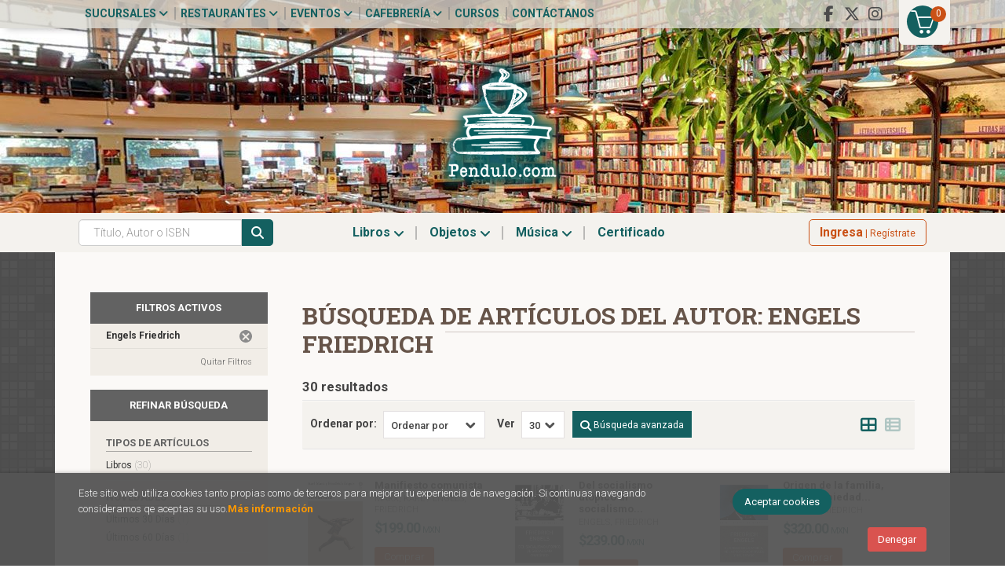

--- FILE ---
content_type: text/html; charset=UTF-8
request_url: https://pendulo.com/autor/engels-friedrich/
body_size: 19081
content:
<!DOCTYPE html>
<html lang="es">
<head>
<title>Libros de ENGELS FRIEDRICH - Cafebrería El Péndulo.</title>
<meta charset="utf-8">
<meta name="viewport" content="width=device-width, initial-scale=1.0">
<meta name="description" content="Libros de ENGELS FRIEDRICH - 30">
<meta name="keywords" content="ENGELS FRIEDRICH">
<meta name="revisit" content="15 days">
<meta name="revisit-after" content="1 days">

            <meta name="robots" content="index,follow">
    
    <link rel="canonical" href="https://pendulo.com/autor/engels-friedrich/">

<!--[if lte IE 6]>
    <link rel="stylesheet" type="text/css" href="/css/ie6.css">
<![endif]-->

<!--<link rel="stylesheet" type="text/css" href="/css/fonts/font-awesome.min.css">-->
<!--link rel="stylesheet" href="https://use.fontawesome.com/releases/v5.3.1/css/all.css" integrity="sha384-mzrmE5qonljUremFsqc01SB46JvROS7bZs3IO2EmfFsd15uHvIt+Y8vEf7N7fWAU" crossorigin="anonymous"-->
<link rel="stylesheet" href="https://cdnjs.cloudflare.com/ajax/libs/simple-line-icons/2.4.1/css/simple-line-icons.css">
<link rel="stylesheet" type="text/css" href="/css/normalize.css">
<link rel="stylesheet" type="text/css" href="/css/jquery-ui.css">
<link rel="stylesheet" type="text/css" href="/css/jquery.ui.dialog.css">
<link rel="stylesheet" type="text/css" href="/css/bootstrap.css">
<link rel="stylesheet" type="text/css" href="/css/lightslider.css">
<link rel="stylesheet" type="text/css" href="/css/jquery-labelauty.css">
<link rel="stylesheet" type="text/css" href="https://cdnjs.cloudflare.com/ajax/libs/bootstrap3-dialog/1.34.5/css/bootstrap-dialog.min.css">
<link rel="stylesheet" type="text/css" href="/css/main.css?v=1">
<link rel="stylesheet" type="text/css" href="/css/weblib-theme.css?v=1">
<link rel="stylesheet" type="text/css" href="/css/responsive.css">
<link rel="stylesheet" type="text/css" href="/css/custom.css?v=1">
<link rel="stylesheet" type="text/css" media="print" href="/css/print.css">
<link type="image/x-icon" rel="shortcut icon" href="/images/favicon.ico">
<!--[if IE 7]>
    <link rel="stylesheet" href="/css/font/font-awesome-ie7.min.css">
<![endif]-->

<!-- Google Tag Manager -->
<script>(function(w,d,s,l,i){w[l]=w[l]||[];w[l].push({'gtm.start':
    new Date().getTime(),event:'gtm.js'});var f=d.getElementsByTagName(s)[0],
    j=d.createElement(s),dl=l!='dataLayer'?'&l='+l:'';j.async=true;j.src=
    'https://www.googletagmanager.com/gtm.js?id='+i+dl;f.parentNode.insertBefore(j,f);
    })(window,document,'script','dataLayer','GTM-M2XNBVX');</script>
<!-- End Google Tag Manager -->

<!-- alternativa http://schema.org/Organization, igual pero hay que quitar priceRange -->
<script type="application/ld+json">
{
"@context" : "http://schema.org",
"@type" : "Store",
"name" : "Cafebrería El Péndulo",
"url" : "https://pendulo.com",
"logo": "https://pendulo.com/images/logo-white.png",
"address": {
    "@type": "PostalAddress",
    "addressLocality": "Condesa",
    "addressRegion": "México",
    "postalCode": "06140",
    "streetAddress": "Nuevo León 115"
},
"priceRange": "$$",
"image": "https://pendulo.com/images/logo.png",
"telephone": "5552811118",
"email": "web@pendulo.com",
"sameAs" : [
    "https://www.facebook.com/Cafebreria.el.Pendulo",    "https://x.com/El_Pendulo",    "https://www.instagram.com/cafebreriaelpendulo/"
]
}
</script>
<script type="application/ld+json">
{
"@context": "http://schema.org",
"@type": "WebSite",
"url": "https://pendulo.com",
"potentialAction": {
    "@type": "SearchAction",
    "target": "https://pendulo.com/busqueda/listaLibros.php?tipoBus=full&palabrasBusqueda={search_term_string}",
    "query-input": "required name=search_term_string"
}
}
</script>
<meta name="google-site-verification" content="_TWwI8m4nbLRb5n2POZjontZwzu90V1ue3WOj9fDOWo" />
</head>
<body class="page-listaLibrosAutor" onload="" >

<!-- Google Tag Manager (noscript) -->
<noscript><iframe src="https://www.googletagmanager.com/ns.html?id=GTM-M2XNBVX" height="0" width="0" style="display:none;visibility:hidden"></iframe></noscript>
<!-- End Google Tag Manager (noscript) -->

  	<header id="header" class="header-1">

	
	<div class="header-top">
		<div class="container">

			<!--MENU MI CUENTA-->
			<div id="account" class="dropdown visible-xs">
									<a href="https://pendulo.com/registro/autenticacion.php"><i class="icon-user icon"></i><span class="btn-login hidden-xs">Mi cuenta</span></a>
							</div>
			<!--FIN MENU MI CUENTA-->

			
			<div class="wrapper-cart-1">
				<div class="wrapper-cart-2">
					<div id="cart" class="hidden-xs">
						<ul id="cart-fixed">
							<li id="tt_products_minibasket">
																	<a class="btntwo btn-cart" href="/cesta/cestaCompra.php"><span class="icon icon-basket"></span> <span class="numArticulos">0</span></a>
																<ul id="contentMiniCesta">
									<li id="miniCesta">
										
									</li>
									<li>
										<a class="btn-cart-checkout" href="/cesta/cestaCompra.php">Ver Mi Compra</a>
									</li>
								</ul>
							</li>
						</ul>
					</div>
				</div>
			</div>

			<div class="cart-mobile visible-xs">
				<span id="numArticulosMini" class="cantidad-mobile numArticulos">0</span>
								<a class="btntwo" href="/cesta/cestaCompra.php"><span class="icon icon-basket"></span></a>
							</div>
			
						<ul class="social-networks hidden-xs">
								<li class="facebook-f">
					<a title="FACEBOOK" target="_blank" href="https://www.facebook.com/Cafebreria.el.Pendulo"><i class="fab fa-facebook-f"></i></a>
				</li>
								<li class="x-twitter">
					<a title="X" target="_blank" href="https://x.com/El_Pendulo"><i class="fab fa-x-twitter"></i></a>
				</li>
								<li class="instagram">
					<a title="INSTAGRAM" target="_blank" href="https://www.instagram.com/cafebreriaelpendulo/"><i class="fab fa-instagram"></i></a>
				</li>
				
			</ul>
			
			<div id="nav-header" class="hidden-xs">
				<ul>
														<li class="dropdown">
						<a href="#" data-toggle="dropdown">Sucursales <i class="fa fa-angle-down" aria-hidden="true"></i></a>
						<ul class="dropdown-menu">							
							<li>
																<a href="https://pendulo.com/especial/sucursales">Sucursales</a>
																<a href="/especial/quienes-somos">¿Quiénes somos?</a>
																<a href="/recorrido.php">Recorridos virtuales</a>
																<a href="/especial/ventas-institucionales">Ventas institucionales</a>
								
							</li>
						</ul>
					</li>
																			<li class="dropdown">
						<a href="#" data-toggle="dropdown">Restaurantes <i class="fa fa-angle-down" aria-hidden="true"></i></a>
						<ul class="dropdown-menu">							
							<li>
																<a href="/especial/menu">Carta</a>
																<a href="https://pendulo.com/especial/terraza-del-foro">Terrazas</a>
																<a href="/especial/bukowski-bar">Bukowski's Bar</a>
																<a href="https://pendulo.com/especial/comida-para-llevar">Comida para llevar</a>
								
							</li>
						</ul>
					</li>
																			<li class="dropdown">
						<a href="#" data-toggle="dropdown">Eventos <i class="fa fa-angle-down" aria-hidden="true"></i></a>
						<ul class="dropdown-menu">							
							<li>
																<a href="/calendario/calendario.php">Calendario de eventos</a>
																<a href="https://www.forodeltejedor.com/" target="_blank">Foro del tejedor</a>
								
							</li>
						</ul>
					</li>
																			<li class="dropdown">
						<a href="#" data-toggle="dropdown">Cafebrería <i class="fa fa-angle-down" aria-hidden="true"></i></a>
						<ul class="dropdown-menu">							
							<li>
																<a href="/especial/bolsa-de-trabajo">Bolsa de trabajo</a>
																<a href="https://pendulo.com/especial/libros-libres">Libros libres</a>
																<a href="/juegos/ordenaLaEscena.php">Ordena la escena</a>
																<a href="/juegos/invasionLiteraria.php">Invasión literaria</a>
								
							</li>
						</ul>
					</li>
									
									<li><a href="/especial/cursos-y-talleres">Cursos</a></li>
									<li><a href="http://pendulo.com/contacto/">Contáctanos</a></li>
				
				</ul>
			</div>

			<button type="button" class="navbar-toggle" data-toggle="collapse" data-target="#navbar-collapse-1">
				<span class="sr-only"></span>
				<span class="icon-bar"></span>
				<span class="icon-bar"></span>
				<span class="icon-bar"></span>
			</button>
		</div>
	</div> <!--/header-top-->

	<div class="header-middle">
		<div class="container">
			<div class="row">
				<div id="logotipo" class="col-sm-12">
					<a href="/index.php">
						<img class="hidden-xs" title="Ir a la página de inicio" alt="Cafebrería El Péndulo" src="/images/logo.png">
						<img class="visible-xs" title="Ir a la página de inicio" alt="Cafebrería El Péndulo" src="/images/logo-md.png">
					</a>
				</div>

				<div id="search" class="col-md-7 col-sm-6 visible-xs">
					<form name="formBusRapida" id="busqueda" action="/busqueda/listaLibros.php" method="get" onsubmit="return busRapida()">
						<input type="hidden" name="tipoBus" id="tipoBus" value="full">
						<input id="autocompleta-mobile" class="search-text form-control" type="text" name="palabrasBusqueda" placeholder="Título, Autor o ISBN">
						<!-- <input type="submit" name="boton" value="" class="btntwo search"> -->
						<button class="btntwo search" title="Buscar" type="submit"><i class="fa fa-search"></i></button>
											</form>
					<a class="avanzado hidden-xs" href="/busqueda/buscadorAvanzado.php">
						<span class="fa fa-angle-right"></span>
						Búsqueda avanzada
					</a>
				</div>
			</div>
		</div>
	</div><!--/header-middle-->

	<div class="header-nav">
    	<div class="container">
			<div class="row">
				<div class="col-md-6 col-sm-9 col-md-push-3 menu-cabecera">
					<nav class="navbar navbar-default" role="navigation">
						<div class="collapse navbar-collapse" id="navbar-collapse-1">
							<ul class="nav navbar-nav">
																<li class="dropdown">
									<a class="hidden-xs" href="/home_libros" data-toggle="dropdown">Libros <i class="fa fa-angle-down" aria-hidden="true"></i></a>
									<a class="visible-xs" href="/home_libros">Libros</a>
									<ul class="dropdown-menu dropdown-menu-cabecera">
										<li class="wrapper-menu">
											<ul class="menu-explorar col-sm-3 hidden">
												<li class="main-nav-title">Explorar</li>
																																				<li><a href="/home_libros">Novedades.</a></li>
																								<li><a href="#">Enlace 1</a></li>
																								<li><a href="#">Enlace 2</a></li>
																								<li><a href="#">Enlace 3</a></li>
																								<li><a href="#">Enlace 4</a></li>
																								<li><a href="#">Enlace 5</a></li>
												
																							</ul>
																						<div class="col-sm-12">
												<span class="main-nav-title">Libros</span>
												<ul class="menu-materias">
																										<li >
														<a href="/libros-de/arqueologia-02/" title="Arqueología">Arqueología</a>
													</li>
																										<li >
														<a href="/libros-de/arte-03/" title="Arte">Arte</a>
													</li>
																										<li >
														<a href="/libros-de/fotografia-04/" title="Fotografía">Fotografía</a>
													</li>
																										<li >
														<a href="/libros-de/diseno-05/" title="Diseño">Diseño</a>
													</li>
																										<li >
														<a href="/libros-de/arquitectura-06/" title="Arquitectura">Arquitectura</a>
													</li>
																										<li >
														<a href="/libros-de/ciencias-07/" title="Ciencias">Ciencias</a>
													</li>
																										<li >
														<a href="/libros-de/comunicacion-08/" title="Comunicación">Comunicación</a>
													</li>
																										<li >
														<a href="/libros-de/esoterismo-09/" title="Esoterismo">Esoterismo</a>
													</li>
																										<li >
														<a href="/libros-de/libros-generica-0L/" title="Libros genérica">Libros genérica</a>
													</li>
																										<li >
														<a href="/libros-de/gastronomia-y-cocina-10/" title="Gastronomía y cocina">Gastronomía y cocina</a>
													</li>
																										<li >
														<a href="/libros-de/cine-11/" title="Cine">Cine</a>
													</li>
																										<li >
														<a href="/libros-de/musica-12/" title="Música">Música</a>
													</li>
																										<li >
														<a href="/libros-de/teatro-13/" title="Teatro">Teatro</a>
													</li>
																										<li >
														<a href="/libros-de/religion-14/" title="Religión">Religión</a>
													</li>
																										<li >
														<a href="/libros-de/filosofia-15/" title="Filosofía">Filosofía</a>
													</li>
																										<li >
														<a href="/libros-de/historia-16/" title="Historia">Historia</a>
													</li>
																										<li >
														<a href="/libros-de/literatura-17/" title="Literatura">Literatura</a>
													</li>
																										<li >
														<a href="/libros-de/literatura-universal-18/" title="Literatura universal">Literatura universal</a>
													</li>
																										<li >
														<a href="/libros-de/literatura-hispanoamericana-19/" title="Literatura hispanoamericana">Literatura hispanoamericana</a>
													</li>
																										<li >
														<a href="/libros-de/ensayo-20/" title="Ensayo">Ensayo</a>
													</li>
																										<li >
														<a href="/libros-de/mitologia-21/" title="Mitología">Mitología</a>
													</li>
																										<li >
														<a href="/libros-de/poesia-22/" title="Poesía">Poesía</a>
													</li>
																										<li >
														<a href="/libros-de/premios-literarios-23/" title="Premios literarios">Premios literarios</a>
													</li>
																										<li >
														<a href="/libros-de/politica-24/" title="Política">Política</a>
													</li>
																										<li >
														<a href="/libros-de/psicologia-25/" title="Psicología">Psicología</a>
													</li>
																										<li >
														<a href="/libros-de/sociologia-26/" title="Sociología">Sociología</a>
													</li>
																										<li >
														<a href="/libros-de/diccionarios-27/" title="Diccionarios">Diccionarios</a>
													</li>
																										<li >
														<a href="/libros-de/gramaticas-28/" title="Gramáticas">Gramáticas</a>
													</li>
																										<li >
														<a href="/libros-de/metodos-de-idiomas-29/" title="Métodos de idiomas">Métodos de idiomas</a>
													</li>
																										<li >
														<a href="/libros-de/superacion-personal-30/" title="Superación personal">Superación personal</a>
													</li>
																										<li >
														<a href="/libros-de/salud-31/" title="Salud">Salud</a>
													</li>
																										<li >
														<a href="/libros-de/infantil-32/" title="Infantil">Infantil</a>
													</li>
																										<li >
														<a href="/libros-de/viajes-y-ocio-33/" title="Viajes y ocio">Viajes y ocio</a>
													</li>
																										<li >
														<a href="/libros-de/biografias-34/" title="Biografías">Biografías</a>
													</li>
																										<li >
														<a href="/libros-de/negocios-35/" title="Negocios">Negocios</a>
													</li>
																										<li >
														<a href="/libros-de/metodologia-e-investigacion-36/" title="Metodología e investigación">Metodología e investigación</a>
													</li>
																										<li >
														<a href="/libros-de/libros-en-frances-37/" title="Libros en francés">Libros en francés</a>
													</li>
																										<li >
														<a href="/libros-de/libros-en-aleman-39/" title="Libros en alemán">Libros en alemán</a>
													</li>
																										<li >
														<a href="/libros-de/derecho-40/" title="Derecho">Derecho</a>
													</li>
																										<li >
														<a href="/libros-de/economia-41/" title="Economía">Economía</a>
													</li>
																										<li >
														<a href="/libros-de/educacion-42/" title="Educación">Educación</a>
													</li>
																										<li >
														<a href="/libros-de/pedagogia-43/" title="Pedagogía">Pedagogía</a>
													</li>
																										<li >
														<a href="/libros-de/revistas-44/" title="Revistas">Revistas</a>
													</li>
													
												</ul>
											</div>
																					</li>
									</ul>
								</li>
																<li class="dropdown">
									<a class="hidden-xs" href="/home_papeleria" data-toggle="dropdown">Objetos <i class="fa fa-angle-down" aria-hidden="true"></i></a>
									<a class="visible-xs" href="/home_papeleria">Objetos</a>
									<ul class="dropdown-menu dropdown-menu-cabecera">
										<li class="wrapper-menu">
											<ul class="menu-explorar col-sm-3 hidden">
												<li class="main-nav-title">Explorar</li>
																																				<li><a href="https://pendulo.com/certificado-regalo/formCertificado.php">Certificado</a></li>
												
																							</ul>
																						<div class="col-sm-12">
												<span class="main-nav-title">Objetos</span>
												<ul class="menu-materias">
																										<li >
														<a href="/productos-de/papeleria-generica-0P/" title="Papelería genérica">Papelería genérica</a>
													</li>
																										<li >
														<a href="/productos-de/relojes-80/" title="Relojes">Relojes</a>
													</li>
																										<li >
														<a href="/productos-de/posters-y-tarjetas-81/" title="Posters y tarjetas">Posters y tarjetas</a>
													</li>
																										<li >
														<a href="/productos-de/articulos-de-cocina-82/" title="Artículos de cocina">Artículos de cocina</a>
													</li>
																										<li >
														<a href="/productos-de/deportes-y-viajes-83/" title="Deportes y viajes">Deportes y viajes</a>
													</li>
																										<li >
														<a href="/productos-de/articulos-de-papeleria-84/" title="Artículos de papelería">Artículos de papelería</a>
													</li>
																										<li >
														<a href="/productos-de/articulos-para-el-hogar-85/" title="Artículos para el hogar">Artículos para el hogar</a>
													</li>
																										<li >
														<a href="/productos-de/articulos-de-computo-86/" title="Artículos de cómputo">Artículos de cómputo</a>
													</li>
																										<li >
														<a href="/productos-de/botellas-y-termos-87/" title="Botellas y termos">Botellas y termos</a>
													</li>
																										<li >
														<a href="/productos-de/tazas-88/" title="Tazas">Tazas</a>
													</li>
																										<li >
														<a href="/productos-de/comestibles-89/" title="Comestibles">Comestibles</a>
													</li>
																										<li >
														<a href="/productos-de/agendas-y-calendarios-90/" title="Agendas y calendarios">Agendas y calendarios</a>
													</li>
																										<li >
														<a href="/productos-de/libretas-y-cuadernos-91/" title="Libretas y cuadernos">Libretas y cuadernos</a>
													</li>
																										<li >
														<a href="/productos-de/separadores-92/" title="Separadores">Separadores</a>
													</li>
																										<li >
														<a href="/productos-de/juguetes-93/" title="Juguetes">Juguetes</a>
													</li>
																										<li >
														<a href="/productos-de/cajas-de-musica-94/" title="Cajas de música">Cajas de música</a>
													</li>
																										<li >
														<a href="/productos-de/munecos-95/" title="Muñecos">Muñecos</a>
													</li>
																										<li >
														<a href="/productos-de/articulos-personales-96/" title="Artículos personales">Artículos personales</a>
													</li>
																										<li >
														<a href="/productos-de/audifonos-97/" title="Audífonos">Audífonos</a>
													</li>
													
												</ul>
											</div>
																					</li>
									</ul>
								</li>
																<li class="dropdown">
									<a class="hidden-xs" href="/home_musica" data-toggle="dropdown">Música <i class="fa fa-angle-down" aria-hidden="true"></i></a>
									<a class="visible-xs" href="/home_musica">Música</a>
									<ul class="dropdown-menu dropdown-menu-cabecera">
										<li class="wrapper-menu">
											<ul class="menu-explorar col-sm-3 hidden">
												<li class="main-nav-title">Explorar</li>
																							</ul>
																						<div class="col-sm-12">
												<span class="main-nav-title">Música</span>
												<ul class="menu-materias">
																										<li >
														<a href="/audios-de/rockpop-en-ingles-60/" title="Rock/pop en inglés">Rock/pop en inglés</a>
													</li>
																										<li >
														<a href="/audios-de/musica-en-espanol-61/" title="Música en español">Música en español</a>
													</li>
																										<li >
														<a href="/audios-de/musica-clasica-62/" title="Música clásica">Música clásica</a>
													</li>
																										<li >
														<a href="/audios-de/jazz-63/" title="Jazz">Jazz</a>
													</li>
																										<li >
														<a href="/audios-de/musica-internacional-64/" title="Música internacional">Música internacional</a>
													</li>
																										<li >
														<a href="/audios-de/soundtrack-de-pelicula-65/" title="Soundtrack de película">Soundtrack de película</a>
													</li>
													
												</ul>
											</div>
																					</li>
									</ul>
								</li>
								
								
								
								
																			
									<li ><a href="https://pendulo.com/certificado-regalo/formCertificado.php"><span>Certificado</span></a></li>
								
								
								<li role="separator" class="divider visible-xs"></li>
																										<li class="dropdown visible-xs">
										<a href="#" class="dropdown-toggle" data-toggle="dropdown">Sucursales <i class="fa fa-angle-down" aria-hidden="true"></i></a>
										<ul class="dropdown-menu">							
											<li>
																								<a href="https://pendulo.com/especial/sucursales">Sucursales</a>
																								<a href="/especial/quienes-somos">¿Quiénes somos?</a>
																								<a href="/recorrido.php">Recorridos virtuales</a>
																								<a href="/especial/ventas-institucionales">Ventas institucionales</a>
												
											</li>
										</ul>
									</li>
																																			<li class="dropdown visible-xs">
										<a href="#" class="dropdown-toggle" data-toggle="dropdown">Restaurantes <i class="fa fa-angle-down" aria-hidden="true"></i></a>
										<ul class="dropdown-menu">							
											<li>
																								<a href="/especial/menu">Carta</a>
																								<a href="https://pendulo.com/especial/terraza-del-foro">Terrazas</a>
																								<a href="/especial/bukowski-bar">Bukowski's Bar</a>
																								<a href="https://pendulo.com/especial/comida-para-llevar">Comida para llevar</a>
												
											</li>
										</ul>
									</li>
																																			<li class="dropdown visible-xs">
										<a href="#" class="dropdown-toggle" data-toggle="dropdown">Eventos <i class="fa fa-angle-down" aria-hidden="true"></i></a>
										<ul class="dropdown-menu">							
											<li>
																								<a href="/calendario/calendario.php">Calendario de eventos</a>
																								<a href="https://www.forodeltejedor.com/" target="_blank">Foro del tejedor</a>
												
											</li>
										</ul>
									</li>
																																			<li class="dropdown visible-xs">
										<a href="#" class="dropdown-toggle" data-toggle="dropdown">Cafebrería <i class="fa fa-angle-down" aria-hidden="true"></i></a>
										<ul class="dropdown-menu">							
											<li>
																								<a href="/especial/bolsa-de-trabajo">Bolsa de trabajo</a>
																								<a href="https://pendulo.com/especial/libros-libres">Libros libres</a>
																								<a href="/juegos/ordenaLaEscena.php">Ordena la escena</a>
																								<a href="/juegos/invasionLiteraria.php">Invasión literaria</a>
												
											</li>
										</ul>
									</li>
																	
																<li class="visible-xs "><a href="/especial/cursos-y-talleres">Cursos</a></li>
																<li class="visible-xs  line-off"><a href="http://pendulo.com/contacto/">Contáctanos</a></li>
								

															</ul>
						</div>
					</nav>
				</div>

				<div class="col-md-3 col-sm-3 col-md-push-3 account">
					<!--MENU MI CUENTA-->
					<div id="account" class="dropdown hidden-xs">
													<a href="https://pendulo.com/registro/autenticacion.php"><span class="btn-login hidden-xs"><strong>Ingresa</strong> | Regístrate</span></a>
											</div>
					<!--FIN MENU MI CUENTA-->
				</div>

				<div class="col-md-3 col-sm-12 col-md-pull-9 hidden-xs">
					<div id="search">
						<form name="formBusRapida" id="busqueda" action="/busqueda/listaLibros.php" method="get" onsubmit="return busRapida()">
							<input type="hidden" name="tipoBus" id="tipoBus" value="full">
							<input id="autocompleta-desktop" class="search-text form-control" type="text" name="palabrasBusqueda" placeholder="Título, Autor o ISBN">
							<!-- <input type="submit" name="boton" value="" class="btntwo search"> -->
							<button class="btntwo search" title="Buscar" type="submit"><i class="fa fa-search"></i></button>
													</form>
						<a class="avanzado hidden-xs" href="/busqueda/buscadorAvanzado.php">
							<span class="fa fa-angle-right"></span>
							Búsqueda avanzada
						</a>
					</div>
				</div>	

			</div><!--/row-->

    	</div>
	</div><!--/header-nav-->
	
</header>
  
<div class="container-bg">

    
    <div class="container main-container">


<div class="content col-md-9 col-md-push-3">
        <h1 class="title bread"><span>Búsqueda de ARTÍCULOS DEL AUTOR: engels friedrich</span></h1>
        <h3 class="title bread"> 
                                    30 resultados                    
            </h3>
	    
    <!-- No se muestra el selector de materias en el último nivel
        -->
    
        
        
		
    <div class="bloque-top">
        <div class="ordenar"> 
        	<label>Ordenar por:</label>
<div class="custom-select order">
    <select onchange="cambiaCampo('orden', this.options[this.selectedIndex].value)">
        <option value="">Ordenar por</option>
        	                	        	        <option value="stockfirme desc" >Disponibilidad</option>
	                	        	        <option value="a.descripcion" >Título</option>
	                	        	        <option value="autor" >Autor</option>
	                	        	        <option value="pvp_euros" >Precio</option>
	                
    </select>
</div>
        </div>
        <div class="pager">
        	<label class="upper" for="fichasPaginador">Ver</label>
<div class="custom-select limit">
    <select name="fichasPaginador"  id="fichasPaginador" onchange="cambiaCampo('cuantos', this.options[this.selectedIndex].value)">
                <option value="12" >12</option>
                <option value="30"  selected="selected">30</option>
                <option value="42" >42</option>
                <option value="54" >54</option>
        
    </select>
</div>

        </div>
        <div class="buscador-avanzado">
            <a id="btn-buscador" class="btn btn-buscador" href="/busqueda/buscadorAvanzado.php"><i class="fa fa-search" aria-hidden="true"></i> <span>Búsqueda avanzada</span></a>
        </div>
                    <button id="btn-filters" class="btn btn-filters"><i class="fa fa-filter" aria-hidden="true"></i> <span>Filtros</span></button>
        		<span class="list-style-buttons hidden-xs">
	        <a title="Ver artículos en rejilla" class="switcher active" id="gridview" href="#" data-toggle="tooltip" data-value="three"><i class="fa fa-th-large" aria-hidden="true"></i></a>
            <a title="Ver artículos en lista" class="switcher" id="listview" href="#" data-toggle="tooltip" data-value="one"><i class="fa fa-th-list" aria-hidden="true"></i></a>
        </span>
    </div>
    
    
	<!-- 	<h2>Filtros activos</h2> -->
<div id="search-filters" class="filters-search-mobile">
	

	
	<div class="filters-selects">
		<select class="form-control materias-mobile" onchange="location.href=this[this.selectedIndex].value">
			<option value="#">Tipos de artículos</option>
							<option value="/busqueda/listaLibros.php?autor=engels-friedrich&pagSel=1&tipoArticulo=L">
				Libros<span> (30)
				</option>
			
		</select>		
							<select class="form-control materias-mobile" onchange="location.href=this[this.selectedIndex].value">
				<option value="#">Novedades</option>
									<option value="/busqueda/listaLibros.php?autor=engels-friedrich&pagSel=1&diasNovedad=30">
					Últimos 30 días<span> (1)</span>
					</option>
									<option value="/busqueda/listaLibros.php?autor=engels-friedrich&pagSel=1&diasNovedad=60">
					Últimos 60 días<span> (1)</span>
					</option>
				
			</select>	
									<select class="form-control materias-mobile" onchange="location.href=this[this.selectedIndex].value">
				<option value="#">Idiomas</option>
									<option value="/busqueda/listaLibros.php?autor=engels-friedrich&pagSel=1&idioma=001">
					Castellano<span> (22)</span>
					</option>
									<option value="/busqueda/listaLibros.php?autor=engels-friedrich&pagSel=1&idioma=002">
					Inglés<span> (4)</span>
					</option>
				
			</select>	
				<select class="form-control materias-mobile" onchange="location.href=this[this.selectedIndex].value">
			<option value="#">Precios</option>
							<option value="/busqueda/listaLibros.php?autor=engels-friedrich&pagSel=1&precioMax=100">
				Menos de 100 pesos<span> (4)</span>
				</option>
							<option value="/busqueda/listaLibros.php?autor=engels-friedrich&pagSel=1&precioMin=100.01&precioMax=200">
				De 100 a 200 pesos<span> (8)</span>
				</option>
							<option value="/busqueda/listaLibros.php?autor=engels-friedrich&pagSel=1&precioMin=200.01&precioMax=300">
				De 200 a 300 pesos<span> (6)</span>
				</option>
							<option value="/busqueda/listaLibros.php?autor=engels-friedrich&pagSel=1&precioMin=300.01&precioMax=800">
				De 300 a 800 pesos<span> (10)</span>
				</option>
			
		</select>	
				<select class="form-control materias-mobile" onchange="location.href=this[this.selectedIndex].value">
			<option value="#">Formatos</option>
							<option value="/busqueda/listaLibros.php?autor=engels-friedrich&pagSel=1&formato=03">
				Pasta blanda<span> (17)</span>
				</option>
							<option value="/busqueda/listaLibros.php?autor=engels-friedrich&pagSel=1&formato=10">
				Otros<span> (2)</span>
				</option>
							<option value="/busqueda/listaLibros.php?autor=engels-friedrich&pagSel=1&formato=04">
				Bolsillo<span> (1)</span>
				</option>
			
		</select>
			
				
				<select class="form-control materias-mobile" onchange="location.href=this[this.selectedIndex].value">
			<option value="#">Disponibilidad</option>
			<option value="/busqueda/listaLibros.php?autor=engels-friedrich&pagSel=1&soloConStock=S">
				Disponibilidad<span> (21)
			</option>
		</select>
			
	</div>

		<div class="filters-on">
				<span>engels friedrich <a title="Eliminar filtro" href="/busqueda/listaLibros.php?autor=&pagSel=1" onclick="//return " class="remove-filter">Eliminar filtro</a></span>
		
		<a class="delete-filters" href="/busqueda/listaLibros.php">Quitar filtros</a>
	</div>
			
</div>

    <ul class="books three-cols row">
                <li class="item">
            
    <div class="portada">
        <a href="/libro/manifiesto-comunista_454124"><img class="foto" src="https://pendulo.com/imagenes/9788446/978844605439.GIF" width="100" title="Manifiesto comunista" alt="Manifiesto comunista" border="0"/>
                                
        
                </a>
    </div>
    <form>
        <dl class="dublincore">
            <dd class="title"><a href="/libro/manifiesto-comunista_454124">Manifiesto comunista</a></dd>
            <dd class="creator">                        <a href="/autor/marx-karl/">
                Marx, Karl             </a>
            /            <a href="/autor/engels-friedrich/">
                 Engels, Friedrich            </a>
    
</dd>
            <!--<dd class="publisher">Akal</dd>
            <dd>25/09/2023</dd>-->

                            <dd class="mulsinop">El Manifiesto comunista, publicado en 1848,es una pieza clave para la comprensión del pensamiento marxista, puesto que en él Karl Marx y Friedrich Engels expusieron las bases de sus teorías políticas, económicas y sociales.Al calor de los procesos revolucionarios que cerraron el siglo XVIII y del siglo XIX, la historia es contemplada en él como la lucha constante de clases, de ...</dd>
                    </dl>
        
        <div class="botones">
            <p class="precio">
                                    <strong>$199.00 <span class="divisa-small">MXN</span></strong>
                            </p>
                        <div class="formulario">
                                <a href="/cesta/insCarrito.php?codArticulo=454124" rel="nofollow" onclick="insMiniCar('454124'); return false;" class="btntwo" title="Añadir a Mi Compra">Comprar</a>
                            </div>
                                    <dd class="disponibilidad green">En stock</dd>
                    </div>
        
    </form>
        </li>
                <li class="item">
            
    <div class="portada">
        <a href="/libro/del-socialismo-utopico-al-socialismo-cientifico_415813"><img class="foto" src="https://pendulo.com/imagenes/9788446/978844605075.GIF" width="100" title="Del socialismo utópico al socialismo científico" alt="Del socialismo utópico al socialismo científico" border="0"/>
                                
        
                </a>
    </div>
    <form>
        <dl class="dublincore">
            <dd class="title"><a href="/libro/del-socialismo-utopico-al-socialismo-cientifico_415813">Del socialismo utópico al socialismo...</a></dd>
            <dd class="creator">                        <a href="/autor/engels-friedrich/">
                Engels, Friedrich            </a>
    
</dd>
            <!--<dd class="publisher">Akal</dd>
            <dd>01/05/2021</dd>-->

                            <dd class="mulsinop">"Del socialismo utópico al socialismo científicoconsta de tres capítulos que Engels extrajo de su Anti-Dühring, con el fin de ofrecer a los obreros una exposición popular de la doctrina marxista como concepción íntegra. En él, Engels consigue explicar de una forma sencilla la génesis del materialismo dialéctico y cómo de las condiciones materiales del sistema capitalista surge ...</dd>
                    </dl>
        
        <div class="botones">
            <p class="precio">
                                    <strong>$239.00 <span class="divisa-small">MXN</span></strong>
                            </p>
                        <div class="formulario">
                                <a href="/cesta/insCarrito.php?codArticulo=415813" rel="nofollow" onclick="insMiniCar('415813'); return false;" class="btntwo" title="Añadir a Mi Compra">Comprar</a>
                            </div>
                                    <dd class="disponibilidad green">En stock</dd>
                    </div>
        
    </form>
        </li>
                <li class="item">
            
    <div class="portada">
        <a href="/libro/origen-de-la-familia-de-la-propiedad-privada-y-del-estado-el_346306"><img class="foto" src="https://pendulo.com/imagenes/9788446/978844604394.GIF" width="100" title="Origen de la familia, de la propiedad privada y del Estado, El" alt="Origen de la familia, de la propiedad privada y del Estado, El" border="0"/>
                                
        
                </a>
    </div>
    <form>
        <dl class="dublincore">
            <dd class="title"><a href="/libro/origen-de-la-familia-de-la-propiedad-privada-y-del-estado-el_346306">Origen de la familia, de la propiedad...</a></dd>
            <dd class="creator">                        <a href="/autor/engels-friedrich/">
                Engels, Friedrich            </a>
    
</dd>
            <!--<dd class="publisher">Akal</dd>
            <dd>01/03/2017</dd>-->

                            <dd class="mulsinop">Cuando se  habla de Materialismo historico este libro no se puede pasar por alto, en "El origen de la familia, la propieddad privada y el estado" Engels nos demustra a través del estuduio de las gens americanas el posblie desarrollo que ha tenido la humanidad desde los grupos sociales que iniciaban con castas de una misma familia, para despues unirse y crear reglas y leyes en l...</dd>
                    </dl>
        
        <div class="botones">
            <p class="precio">
                                    <strong>$320.00 <span class="divisa-small">MXN</span></strong>
                            </p>
                        <div class="formulario">
                                <a href="/cesta/insCarrito.php?codArticulo=346306" rel="nofollow" onclick="insMiniCar('346306'); return false;" class="btntwo" title="Añadir a Mi Compra">Comprar</a>
                            </div>
                                    <dd class="disponibilidad green">En stock</dd>
                    </div>
        
    </form>
        </li>
                <li class="item">
            
    <div class="portada">
        <a href="/libro/revolucion-espanola-la_383838"><img class="foto" src="https://pendulo.com/imagenes/9788446/978844604417.GIF" width="100" title="Revolución española, La" alt="Revolución española, La" border="0"/>
                                
        
                </a>
    </div>
    <form>
        <dl class="dublincore">
            <dd class="title"><a href="/libro/revolucion-espanola-la_383838">Revolución española, La</a></dd>
            <dd class="creator">                        <a href="/autor/marx-karl/">
                Marx, Karl             </a>
            /            <a href="/autor/engels-friedrich/">
                 Engels, Friedrich            </a>
    
</dd>
            <!--<dd class="publisher">Akal</dd>
            <dd>01/01/2017</dd>-->

                            <dd class="mulsinop">Si bien Marx y Engels  no vieron a España como un referente para el desarrollo de sus investigaciones, tanto en el terreno económico como en el político, debido a que en ella el desarrollo del capitalismo y la burguesía estaba mucho más atrasado que en otros países europeos, como Francia o Inglaterra, algunos de sus acontecimientos históricos y políticos sí despertaron el inter...</dd>
                    </dl>
        
        <div class="botones">
            <p class="precio">
                                    <strong>$300.00 <span class="divisa-small">MXN</span></strong>
                            </p>
                        <div class="formulario">
                                <a href="/cesta/insCarrito.php?codArticulo=383838" rel="nofollow" onclick="insMiniCar('383838'); return false;" class="btntwo" title="Añadir a Mi Compra">Comprar</a>
                            </div>
                                    <dd class="disponibilidad green">En stock</dd>
                    </div>
        
    </form>
        </li>
                <li class="item">
            
    <div class="portada">
        <a href="/libro/obras-escogidas-vol-1_324350"><img class="foto" src="https://pendulo.com/imagenes/9788446/978844604176.GIF" width="100" title="Obras escogidas vol. 1" alt="Obras escogidas vol. 1" border="0"/>
                                
        
                </a>
    </div>
    <form>
        <dl class="dublincore">
            <dd class="title"><a href="/libro/obras-escogidas-vol-1_324350">Obras escogidas vol. 1</a></dd>
            <dd class="creator">                        <a href="/autor/marx-karl/">
                Marx, Karl             </a>
            /            <a href="/autor/engels-friedrich/">
                 Engels, Friedrich            </a>
    
</dd>
            <!--<dd class="publisher">Akal</dd>
            <dd>01/01/2016</dd>-->

                            <dd class="mulsinop">En la presente recopilación, en dos volúmenes, se han incluido las obras más importantes de Marx y Engels que dilucidan las tres ciencias que integran el marxismo: la filosofía, la economía política y el socialismo. Ambos autores reelaboraron con espíritu crítico las principales teorías económicas, sociales y políticas, sintetizaron la experiencia multisecular de la lucha de cl...</dd>
                    </dl>
        
        <div class="botones">
            <p class="precio">
                                    <strong>$500.00 <span class="divisa-small">MXN</span></strong>
                            </p>
                        <div class="formulario">
                                <a href="/cesta/insCarrito.php?codArticulo=324350" rel="nofollow" onclick="insMiniCar('324350'); return false;" class="btntwo" title="Añadir a Mi Compra">Comprar</a>
                            </div>
                                    <dd class="disponibilidad green">En stock</dd>
                    </div>
        
    </form>
        </li>
                <li class="item">
            
    <div class="portada">
        <a href="/libro/papel-del-trabajo-en-la-transformacion-del-mono-en-hombre-y-otros-textos-el_306756"><img class="foto" src="https://pendulo.com/imagenes/9789871/978987148981.GIF" width="100" title="Papel del trabajo en la transformación del mono en hombre y otros textos, El" alt="Papel del trabajo en la transformación del mono en hombre y otros textos, El" border="0"/>
                                
        
                </a>
    </div>
    <form>
        <dl class="dublincore">
            <dd class="title"><a href="/libro/papel-del-trabajo-en-la-transformacion-del-mono-en-hombre-y-otros-textos-el_306756">Papel del trabajo en la transformación...</a></dd>
            <dd class="creator">                        <a href="/autor/engels-friedrich/">
                Engels, Friedrich            </a>
    
</dd>
            <!--<dd class="publisher">Ediciones Godot</dd>
            <dd>01/01/2015</dd>-->

                            <dd class="mulsinop">Debemos reconocer —y perdonen los señores vegetarianos— que no ha sido sin el consumo de la carne como el hombre ha llegado a ser hombre; y el hecho de que, en una u otra época de la historia de todos los pueblos conocidos, el empleo de la carne en la alimentación haya llevado al canibalismo es una cuestión que no tiene hoy para nosotros la menor importancia.Cuando un industria...</dd>
                    </dl>
        
        <div class="botones">
            <p class="precio">
                                    <strong>$528.00 <span class="divisa-small">MXN</span></strong>
                            </p>
                        <div class="formulario">
                                <a href="/cesta/insCarrito.php?codArticulo=306756" rel="nofollow" onclick="insMiniCar('306756'); return false;" class="btntwo" title="Añadir a Mi Compra">Comprar</a>
                            </div>
                                    <dd class="disponibilidad green">En stock</dd>
                    </div>
        
    </form>
        </li>
                <li class="item">
            
    <div class="portada">
        <a href="/libro/origen-de-la-familia-el_322528"><img class="foto" src="https://pendulo.com/imagenes/9788420/978842061174.GIF" width="100" title="Origen de la familia, El" alt="Origen de la familia, El" border="0"/>
                                
        
                </a>
    </div>
    <form>
        <dl class="dublincore">
            <dd class="title"><a href="/libro/origen-de-la-familia-el_322528">Origen de la familia, El</a></dd>
            <dd class="creator">                        <a href="/autor/engels-friedrich/">
                Engels, Friedrich            </a>
    
</dd>
            <!--<dd class="publisher">Alianza</dd>
            <dd>01/01/2013</dd>-->

                            <dd class="mulsinop">Obra concebida desde y para la lucha ideológica y política, "El origen de la familia, la propiedad privada y el Estado" (1884) es uno de esos libros donde los significados y las consecuencias desbordan ampliamente lo que se dice en sus páginas. Si bien su intención era mostrar cómo las columnas sociales, económicas y políticas del mundo decimonónico descansaban en terreno inest...</dd>
                    </dl>
        
        <div class="botones">
            <p class="precio">
                                    <strong>$311.00 <span class="divisa-small">MXN</span></strong>
                            </p>
                        <div class="formulario">
                                <a href="/cesta/insCarrito.php?codArticulo=322528" rel="nofollow" onclick="insMiniCar('322528'); return false;" class="btntwo" title="Añadir a Mi Compra">Comprar</a>
                            </div>
                                    <dd class="disponibilidad green">En stock</dd>
                    </div>
        
    </form>
        </li>
                <li class="item">
            
    <div class="portada">
        <a href="/libro/manifiesto-comunista_245298"><img class="foto" src="https://pendulo.com/imagenes/9788420/978842065500.GIF" width="100" title="Manifiesto comunista" alt="Manifiesto comunista" border="0"/>
                                
        
                </a>
    </div>
    <form>
        <dl class="dublincore">
            <dd class="title"><a href="/libro/manifiesto-comunista_245298">Manifiesto comunista</a></dd>
            <dd class="creator">                        <a href="/autor/marx-karl/">
                Marx, Karl             </a>
            /            <a href="/autor/engels-friedrich/">
                 Engels, Friedrich            </a>
    
</dd>
            <!--<dd class="publisher">Alianza</dd>
            <dd>01/10/2011</dd>-->

                            <dd class="mulsinop">Si bien el Manifiesto Comunista fue concebido, al igual que otras obras capitales de la reflexión política, como un panfleto, el paso del tiempo, que ha decantado la intensidad épica de su prosa, y su indiscutible relevancia en el devenir de la historia del mundo moderno, han conferido la categoría de clásico del pensamiento al opúsculo que publicaran en 1848 Karl Marx (1818-18...</dd>
                    </dl>
        
        <div class="botones">
            <p class="precio">
                                    <strong>$278.00 <span class="divisa-small">MXN</span></strong>
                            </p>
                        <div class="formulario">
                                <a href="/cesta/insCarrito.php?codArticulo=245298" rel="nofollow" onclick="insMiniCar('245298'); return false;" class="btntwo" title="Añadir a Mi Compra">Comprar</a>
                            </div>
                                    <dd class="disponibilidad green">En stock</dd>
                    </div>
        
    </form>
        </li>
                <li class="item">
            
    <div class="portada">
        <a href="/libro/communist-manifesto-the_446196"><img class="foto" src="https://pendulo.com/imagenes/9780451/978045153184.GIF" width="100" title="Communist Manifesto, The" alt="Communist Manifesto, The" border="0"/>
                                
        
                </a>
    </div>
    <form>
        <dl class="dublincore">
            <dd class="title"><a href="/libro/communist-manifesto-the_446196">Communist Manifesto, The</a></dd>
            <dd class="creator">                        <a href="/autor/marx-karl/">
                Marx, Karl             </a>
            /            <a href="/autor/engels-friedrich/">
                 Engels, Friedrich             </a>
            /            <a href="/autor/malia-martin-intro-/">
                 Malia, Martin (intro.)             </a>
            /            <a href="/autor/kotkin-stephen-afterword/">
                 Kotkin, Stephen (afterword)            </a>
    
</dd>
            <!--<dd class="publisher">Signet Classics</dd>
            <dd>03/05/2011</dd>-->

                            <dd class="mulsinop">Featuring an extensive, provocative introduction by historian Martin Malia, this authorized English translation of The Communist Manifesto, edited and annotated by Engels, with prefaces to editions published between 1872 and 1888, provides a new opportunity to examine the document that shook the world.In 1848, two young men published what would become one of the defining docume...</dd>
                    </dl>
        
        <div class="botones">
            <p class="precio">
                                    <strong>$132.00 <span class="divisa-small">MXN</span></strong>
                            </p>
                        <div class="formulario">
                                <a href="/cesta/insCarrito.php?codArticulo=446196" rel="nofollow" onclick="insMiniCar('446196'); return false;" class="btntwo" title="Añadir a Mi Compra">Comprar</a>
                            </div>
                                    <dd class="disponibilidad green">En stock</dd>
                    </div>
        
    </form>
        </li>
                <li class="item">
            
    <div class="portada">
        <a href="/libro/sagrada-familia-la_279483"><img class="foto" src="https://pendulo.com/imagenes/9788446/978844603504.GIF" width="100" title="Sagrada familia, La" alt="Sagrada familia, La" border="0"/>
                                
        
                </a>
    </div>
    <form>
        <dl class="dublincore">
            <dd class="title"><a href="/libro/sagrada-familia-la_279483">Sagrada familia, La</a></dd>
            <dd class="creator">                        <a href="/autor/marx-karl/">
                Marx, Karl             </a>
            /            <a href="/autor/engels-friedrich/">
                 Engels, Friedrich            </a>
    
</dd>
            <!--<dd class="publisher">Akal</dd>
            <dd></dd>-->

                            <dd class="mulsinop">"En 1844 Bruno Bauer atacó a sus antiguos amigos Marx y Engels desde el Die Allgemeine Literaturzeitung, la gaceta literaria que el propio Bauer editaba junto a sus hermanos en Charlottenburg. Reacio a todos los movimientos de la «masa» de la época, Bauer incidió particularmente sobre los puntos que más podían dividirlos. Como respuesta a esta crítica, y cuando la gaceta de Bau...</dd>
                    </dl>
        
        <div class="botones">
            <p class="precio">
                                    <strong>$290.00 <span class="divisa-small">MXN</span></strong>
                            </p>
                        <div class="formulario">
                                <a href="/cesta/insCarrito.php?codArticulo=279483" rel="nofollow" onclick="insMiniCar('279483'); return false;" class="btntwo" title="Añadir a Mi Compra">Comprar</a>
                            </div>
                                    <dd class="disponibilidad green">En stock</dd>
                    </div>
        
    </form>
        </li>
                <li class="item">
            
    <div class="portada">
        <a href="/libro/manifiesto-del-partido-comunista_299271"><img class="foto" src="https://pendulo.com/imagenes/9786077/978607787215.GIF" width="100" title="Manifiesto del partido comunista" alt="Manifiesto del partido comunista" border="0"/>
                                
        
                </a>
    </div>
    <form>
        <dl class="dublincore">
            <dd class="title"><a href="/libro/manifiesto-del-partido-comunista_299271">Manifiesto del partido comunista</a></dd>
            <dd class="creator">                        <a href="/autor/marx-karl/">
                Marx, Karl             </a>
            /            <a href="/autor/engels-friedrich/">
                 Engels, Friedrich            </a>
    
</dd>
            <!--<dd class="publisher">Berbera Editores</dd>
            <dd></dd>-->

                            <dd class="mulsinop">“En esta obra está trazada, con claridad y brillantez geniales, la nueva concepción del mundo: el materialismo consecuente, aplicado también al campo de la vida social; la dialéctica, como la doctrina más completa y profunda del desarrollo; la teoría de la lucha de clases y del papel revolucionario histórico universal que el proletariado, creador de la sociedad nueva, de la soc...</dd>
                    </dl>
        
        <div class="botones">
            <p class="precio">
                                    <strong>$71.00 <span class="divisa-small">MXN</span></strong>
                            </p>
                        <div class="formulario">
                                <a href="/cesta/insCarrito.php?codArticulo=299271" rel="nofollow" onclick="insMiniCar('299271'); return false;" class="btntwo" title="Añadir a Mi Compra">Comprar</a>
                            </div>
                                    <dd class="disponibilidad green">En stock</dd>
                    </div>
        
    </form>
        </li>
                <li class="item">
            
    <div class="portada">
        <a href="/libro/manifiesto-del-partido-comunista_344527"><img class="foto" src="https://pendulo.com/imagenes/9786077/978607736393.GIF" width="100" title="Manifiesto del partido comunista" alt="Manifiesto del partido comunista" border="0"/>
                                
        
                </a>
    </div>
    <form>
        <dl class="dublincore">
            <dd class="title"><a href="/libro/manifiesto-del-partido-comunista_344527">Manifiesto del partido comunista</a></dd>
            <dd class="creator">                        <a href="/autor/marx-karl/">
                Marx, Karl             </a>
            /            <a href="/autor/engels-friedrich/">
                 Engels, Friedrich            </a>
    
</dd>
            <!--<dd class="publisher">Fontamara S. A.</dd>
            <dd></dd>-->

                            <dd class="mulsinop">Esta obra considerada como el documento programático más grande del socialismo científico, expone las ideas principales del marxismo y proclama los objetivos de la lucha del proletario y de su vanguardia: el Partido Comunista; fundamentando científicamente las vías de desarrollo de la sociedad humana y esclareciendo el papel histórico universal que desempeña el proletariado par...</dd>
                    </dl>
        
        <div class="botones">
            <p class="precio">
                                    <strong>$145.00 <span class="divisa-small">MXN</span></strong>
                            </p>
                        <div class="formulario">
                                <a href="/cesta/insCarrito.php?codArticulo=344527" rel="nofollow" onclick="insMiniCar('344527'); return false;" class="btntwo" title="Añadir a Mi Compra">Comprar</a>
                            </div>
                                    <dd class="disponibilidad green">En stock</dd>
                    </div>
        
    </form>
        </li>
                <li class="item">
            
    <div class="portada">
        <a href="/libro/manifiesto-comunista-el_361366"><img class="foto" src="https://pendulo.com/imagenes/9788416/978841676323.GIF" width="100" title="Manifiesto comunista, El" alt="Manifiesto comunista, El" border="0"/>
                                
        
                </a>
    </div>
    <form>
        <dl class="dublincore">
            <dd class="title"><a href="/libro/manifiesto-comunista-el_361366">Manifiesto comunista, El</a></dd>
            <dd class="creator">                        <a href="/autor/marx-karl/">
                Marx, Karl            </a>
            /            <a href="/autor/engels-friedrich/">
                 Engels, Friedrich            </a>
    
</dd>
            <!--<dd class="publisher">Herder</dd>
            <dd></dd>-->

                            <dd class="mulsinop">Llega en formato manga El manifiesto comunista, una forma clara y amena de entrar por vez primera en la obra más revolucionaria de todos los tiempos.Junto con las ideas de Friederich Nietzsche y Sigmund Freud, las propuestas sociales de Karl Marx (1818-1883) y Friedrich Engels (1820-1895) a menudo han sido consideradas como el tercer gran foco intelectual del siglo XIX. El mani...</dd>
                    </dl>
        
        <div class="botones">
            <p class="precio">
                                    <strong>$360.00 <span class="divisa-small">MXN</span></strong>
                            </p>
                        <div class="formulario">
                                <a href="/cesta/insCarrito.php?codArticulo=361366" rel="nofollow" onclick="insMiniCar('361366'); return false;" class="btntwo" title="Añadir a Mi Compra">Comprar</a>
                            </div>
                                    <dd class="disponibilidad green">En stock</dd>
                    </div>
        
    </form>
        </li>
                <li class="item">
            
    <div class="portada">
        <a href="/libro/situacion-de-la-clase-obrera-en-inglaterra-la_406258"><img class="foto" src="https://pendulo.com/imagenes/9788446/978844604843.GIF" width="100" title="Situación de la clase obrera en Inglaterra, La" alt="Situación de la clase obrera en Inglaterra, La" border="0"/>
                                
        
                </a>
    </div>
    <form>
        <dl class="dublincore">
            <dd class="title"><a href="/libro/situacion-de-la-clase-obrera-en-inglaterra-la_406258">Situación de la clase obrera en...</a></dd>
            <dd class="creator">                        <a href="/autor/engels-friedrich/">
                Engels, Friedrich            </a>
    
</dd>
            <!--<dd class="publisher">Akal</dd>
            <dd></dd>-->

                            <dd class="mulsinop">Cuando un individuo causa un daño a otro sabiendo de antemano que las consecuencias van a ser mortales, está cometiendo un asesinato; en la presente obra, Friedrich Engels se propone demostrar que la naciente sociedad capitalista de la Inglaterra victoriana es culpable de asesinato, cada día, a cada minuto. Ella ha reducido al proletariado a un estado tal que, necesariamente, e...</dd>
                    </dl>
        
        <div class="botones">
            <p class="precio">
                                    <strong>$500.00 <span class="divisa-small">MXN</span></strong>
                            </p>
                        <div class="formulario">
                                <a href="/cesta/insCarrito.php?codArticulo=406258" rel="nofollow" onclick="insMiniCar('406258'); return false;" class="btntwo" title="Añadir a Mi Compra">Comprar</a>
                            </div>
                                    <dd class="disponibilidad green">En stock</dd>
                    </div>
        
    </form>
        </li>
                <li class="item">
            
    <div class="portada">
        <a href="/libro/german-ideology-the_418859"><img class="foto" src="https://pendulo.com/imagenes/9781913/978191346295.GIF" width="100" title="German Ideology, The" alt="German Ideology, The" border="0"/>
                                
        
                </a>
    </div>
    <form>
        <dl class="dublincore">
            <dd class="title"><a href="/libro/german-ideology-the_418859">German Ideology, The</a></dd>
            <dd class="creator">                        <a href="/autor/marx-karl/">
                Marx, Karl             </a>
            /            <a href="/autor/engels-friedrich/">
                 Engels, Friedrich             </a>
            /            <a href="/autor/whyman-tom-ed-/">
                 Whyman, Tom (Ed.)            </a>
    
</dd>
            <!--<dd class="publisher">Watkins</dd>
            <dd></dd>-->

                            <dd class="mulsinop">A new abridgement of Marx and Engels's 1846 reckoning with the philosophical tradition, edited and with an introduction by philosopher Tom Whyman.Edited and with an introduction by philosopher Tom Whyman, this new abridged version The German Ideology sheds new light on one of the most difficult, disputed texts in Marx's oeuvre.Written in 1846 and subsequently abandoned by Marx ...</dd>
                    </dl>
        
        <div class="botones">
            <p class="precio">
                                    <strong>$353.00 <span class="divisa-small">MXN</span></strong>
                            </p>
                        <div class="formulario">
                                <a href="/cesta/insCarrito.php?codArticulo=418859" rel="nofollow" onclick="insMiniCar('418859'); return false;" class="btntwo" title="Añadir a Mi Compra">Comprar</a>
                            </div>
                                    <dd class="disponibilidad green">En stock</dd>
                    </div>
        
    </form>
        </li>
                <li class="item">
            
    <div class="portada">
        <a href="/libro/communist-manifesto-the_425856"><img class="foto" src="https://pendulo.com/imagenes/9780140/978014044757.GIF" width="100" title="Communist Manifesto, The" alt="Communist Manifesto, The" border="0"/>
                                
        
                </a>
    </div>
    <form>
        <dl class="dublincore">
            <dd class="title"><a href="/libro/communist-manifesto-the_425856">Communist Manifesto, The</a></dd>
            <dd class="creator">                        <a href="/autor/engels-friedrich/">
                Engels, Friedrich             </a>
            /            <a href="/autor/marx-karl/">
                 Marx, Karl            </a>
    
</dd>
            <!--<dd class="publisher">Penguin Books</dd>
            <dd></dd>-->

                            <dd class="mulsinop">Originally published on the eve of the 1848 European revolutions, The Communist Manifesto is a condensed and incisive account of the worldview Marx and Engels developed during their hectic intellectual and political collaboration. Formulating the principles of dialectical materialism, they believed that labor creates wealth, hence capitalism is exploitive and antithetical to fr...</dd>
                    </dl>
        
        <div class="botones">
            <p class="precio">
                                    <strong>$172.00 <span class="divisa-small">MXN</span></strong>
                            </p>
                        <div class="formulario">
                                <a href="/cesta/insCarrito.php?codArticulo=425856" rel="nofollow" onclick="insMiniCar('425856'); return false;" class="btntwo" title="Añadir a Mi Compra">Comprar</a>
                            </div>
                                    <dd class="disponibilidad green">En stock</dd>
                    </div>
        
    </form>
        </li>
                <li class="item">
            
    <div class="portada">
        <a href="/libro/manifiesto-comunista_480391"><img class="foto" src="https://pendulo.com/imagenes/9786070/978607031536.GIF" width="100" title="Manifiesto comunista" alt="Manifiesto comunista" border="0"/>
                                
        
                </a>
    </div>
    <form>
        <dl class="dublincore">
            <dd class="title"><a href="/libro/manifiesto-comunista_480391">Manifiesto comunista</a></dd>
            <dd class="creator">                        <a href="/autor/marx-karl/">
                Marx, Karl             </a>
            /            <a href="/autor/engels-friedrich/">
                 Engels, Friedrich            </a>
    
</dd>
            <!--<dd class="publisher">Siglo XXI</dd>
            <dd></dd>-->

                            <dd class="mulsinop">Escrito en 1848 por dos revolucionarios de 28 y 30 años, olvidado o revitalizado según el momento histórico, el Manifiesto Comunista se irradió por todo el globo y se tradujo a todas las lenguas, excediendo largamente la esfera del movimiento obrero y las izquierdas. Incluso después del fin del comunismo soviético y la declinación de los partidos marxistas, el Manifiesto se afi...</dd>
                    </dl>
        
        <div class="botones">
            <p class="precio">
                                    <strong>$129.00 <span class="divisa-small">MXN</span></strong>
                            </p>
                        <div class="formulario">
                                <a href="/cesta/insCarrito.php?codArticulo=480391" rel="nofollow" onclick="insMiniCar('480391'); return false;" class="btntwo" title="Añadir a Mi Compra">Comprar</a>
                            </div>
                                    <dd class="disponibilidad green">En stock</dd>
                    </div>
        
    </form>
        </li>
                <li class="item">
            
    <div class="portada">
        <a href="/libro/grandes-hombres-del-exilio-los_346842"><img class="foto" src="https://pendulo.com/imagenes/9789871/978987150172.GIF" width="100" title="Grandes hombres del exilio, Los" alt="Grandes hombres del exilio, Los" border="0"/>
                                
        
                </a>
    </div>
    <form>
        <dl class="dublincore">
            <dd class="title"><a href="/libro/grandes-hombres-del-exilio-los_346842">Grandes hombres del exilio, Los</a></dd>
            <dd class="creator">                        <a href="/autor/marx-karl/">
                Marx, Karl             </a>
            /            <a href="/autor/engels-friedrich/">
                 Engels, Friedrich            </a>
    
</dd>
            <!--<dd class="publisher">Los Cuarenta</dd>
            <dd>01/04/2015</dd>-->

                    </dl>
        
        <div class="botones">
            <p class="precio">
                                    <strong>$894.00 <span class="divisa-small">MXN</span></strong>
                            </p>
                        <div class="formulario">
                                <a href="/cesta/insCarrito.php?codArticulo=346842" rel="nofollow" onclick="insMiniCar('346842'); return false;" class="btntwo" title="Añadir a Mi Compra">Comprar</a>
                            </div>
                                    <dd class="disponibilidad green">En stock</dd>
                    </div>
        
    </form>
        </li>
                <li class="item">
            
    <div class="portada">
        <a href="/libro/das-kapital_444307"><img class="foto" src="https://pendulo.com/imagenes/9780895/978089526711.GIF" width="100" title="Das Kapital" alt="Das Kapital" border="0"/>
                                
        
                </a>
    </div>
    <form>
        <dl class="dublincore">
            <dd class="title"><a href="/libro/das-kapital_444307">Das Kapital</a></dd>
            <dd class="creator">                        <a href="/autor/marx-karl/">
                Marx, Karl             </a>
            /            <a href="/autor/engels-friedrich/">
                 Engels, Friedrich             </a>
            /            <a href="/autor/levitsky-serge-l-intro-/">
                 Levitsky, Serge L. (intro.)            </a>
    
</dd>
            <!--<dd class="publisher">-----</dd>
            <dd>07/01/1996</dd>-->

                    </dl>
        
        <div class="botones">
            <p class="precio">
                                    <strong>$402.00 <span class="divisa-small">MXN</span></strong>
                            </p>
                        <div class="formulario">
                                <a href="/cesta/insCarrito.php?codArticulo=444307" rel="nofollow" onclick="insMiniCar('444307'); return false;" class="btntwo" title="Añadir a Mi Compra">Comprar</a>
                            </div>
                                    <dd class="disponibilidad green">En stock</dd>
                    </div>
        
    </form>
        </li>
                <li class="item">
            
    <div class="portada">
        <a href="/libro/papel-del-trabajo-en-la-transformacion-del-mono-en-hombre-el_424167"><img class="foto" src="https://pendulo.com/imagenes/9786076/978607635285.GIF" width="100" title="Papel del trabajo en la transformación del mono en hombre, El" alt="Papel del trabajo en la transformación del mono en hombre, El" border="0"/>
                                
        
                </a>
    </div>
    <form>
        <dl class="dublincore">
            <dd class="title"><a href="/libro/papel-del-trabajo-en-la-transformacion-del-mono-en-hombre-el_424167">Papel del trabajo en la transformación...</a></dd>
            <dd class="creator">                        <a href="/autor/engels-friedrich/">
                Engels, Friedrich            </a>
    
</dd>
            <!--<dd class="publisher">Colofón </dd>
            <dd></dd>-->

                    </dl>
        
        <div class="botones">
            <p class="precio">
                                    <strong>$108.00 <span class="divisa-small">MXN</span></strong>
                            </p>
                        <div class="formulario">
                                <a href="/cesta/insCarrito.php?codArticulo=424167" rel="nofollow" onclick="insMiniCar('424167'); return false;" class="btntwo" title="Añadir a Mi Compra">Comprar</a>
                            </div>
                                    <dd class="disponibilidad green">En stock</dd>
                    </div>
        
    </form>
        </li>
                <li class="item">
            
    <div class="portada">
        <a href="/libro/ideologia-alemana-la-antologia_472693"><img class="foto" src="https://pendulo.com/imagenes/9788413/978841362248.GIF" width="100" title="Ideología alemana, La  (Antología)" alt="Ideología alemana, La  (Antología)" border="0"/>
                                
        
                </a>
    </div>
    <form>
        <dl class="dublincore">
            <dd class="title"><a href="/libro/ideologia-alemana-la-antologia_472693">Ideología alemana, La  (Antología)</a></dd>
            <dd class="creator">                        <a href="/autor/marx-karl/">
                Marx, Karl             </a>
            /            <a href="/autor/engels-friedrich/">
                 Engels, Friedrich            </a>
    
</dd>
            <!--<dd class="publisher">Alianza</dd>
            <dd></dd>-->

                    </dl>
        
        <div class="botones">
            <p class="precio">
                                    <strong>$287.00 <span class="divisa-small">MXN</span></strong>
                            </p>
                        <div class="formulario">
                                <a href="/cesta/insCarrito.php?codArticulo=472693" rel="nofollow" onclick="insMiniCar('472693'); return false;" class="btntwo" title="Añadir a Mi Compra">Comprar</a>
                            </div>
                                    <dd class="disponibilidad green">En stock</dd>
                    </div>
        
    </form>
        </li>
                <li class="item">
            
    <div class="portada">
        <a href="/libro/capital-el-obra-completa-3-volumenes_461988"><img class="foto" src="https://pendulo.com/imagenes/9788432/978843231766.GIF" width="100" title="Capital, El: Obra completa (3 Volúmenes)" alt="Capital, El: Obra completa (3 Volúmenes)" border="0"/>
                                
        
                </a>
    </div>
    <form>
        <dl class="dublincore">
            <dd class="title"><a href="/libro/capital-el-obra-completa-3-volumenes_461988">Capital, El: Obra completa (3 Volúmenes)</a></dd>
            <dd class="creator">                        <a href="/autor/marx-karl/">
                Marx, Karl             </a>
            /            <a href="/autor/engels-friedrich/">
                 Engels, Friedrich             </a>
            /            <a href="/autor/scaron-pedro-ed-/">
                 Scaron, Pedro (ed.)            </a>
    
</dd>
            <!--<dd class="publisher">Siglo XXI</dd>
            <dd>20/02/2017</dd>-->

                            <dd class="mulsinop">Una edición que integra el aparato crítico de Pedro Scaron en cada página.El capital, obra ineludible para comprender el capitalismo, su historia y sus categorías, es sin duda uno de los hitos de la historia del pensamiento. Con esta obra esencial, Marx no solo revolucionó el modo de concebir la economía, la filosofía, la historia o la política, sino que describió una nueva per...</dd>
                    </dl>
        
        <div class="botones">
            <p class="precio">
                                    <strong>$2,300.00 <span class="divisa-small">MXN</span></strong>
                            </p>
                                    <dd class="disponibilidad orange">No disponible</dd>
                    </div>
        
    </form>
        </li>
                <li class="item">
            
    <div class="portada">
        <a href="/libro/manifiesto-del-partido-comunista_369897"><img class="foto" src="https://pendulo.com/imagenes/9788415/978841508939.GIF" width="100" title="Manifiesto del Partido Comunista" alt="Manifiesto del Partido Comunista" border="0"/>
                                
        
                </a>
    </div>
    <form>
        <dl class="dublincore">
            <dd class="title"><a href="/libro/manifiesto-del-partido-comunista_369897">Manifiesto del Partido Comunista</a></dd>
            <dd class="creator">                        <a href="/autor/marx-karl/">
                Marx, Karl              </a>
            /            <a href="/autor/engels-friedrich/">
                 Engels, Friedrich            </a>
    
</dd>
            <!--<dd class="publisher">Plutón Ediciones</dd>
            <dd>01/04/2013</dd>-->

                            <dd class="mulsinop">Fuente histórica de primerísimo orden de poco más de veinte páginas, redactadas por los alemanes K. Marx y F. Engels (1948). Posee una proyección extraordinaria por las consecuencias que de él se derivaron. Su idea caudal es la lucha violenta entre las dos clases sociales principales en constante conflicto desde los albores de la historia escrita, la de los exploradores del cap...</dd>
                    </dl>
        
        <div class="botones">
            <p class="precio">
                                    <strong>$88.00 <span class="divisa-small">MXN</span></strong>
                            </p>
                                    <dd class="disponibilidad orange">No disponible</dd>
                    </div>
        
    </form>
        </li>
                <li class="item">
            
    <div class="portada">
        <a href="/libro/manifiesto-del-partido-comunista_61697"><img class="foto" src="https://pendulo.com/images/NOportada.jpg" width="100" title="Manifiesto del partido comunista" alt="Manifiesto del partido comunista" border="0"/>
                                
        
                </a>
    </div>
    <form>
        <dl class="dublincore">
            <dd class="title"><a href="/libro/manifiesto-del-partido-comunista_61697">Manifiesto del partido comunista</a></dd>
            <dd class="creator">                        <a href="/autor/marx-karl/">
                Marx, Karl             </a>
            /            <a href="/autor/engels-friedrich/">
                 Engels, Friedrich            </a>
    
</dd>
            <!--<dd class="publisher">Biblioteca Nueva</dd>
            <dd>01/06/2007</dd>-->

                    </dl>
        
        <div class="botones">
            <p class="precio">
                                    <strong>$160.00 <span class="divisa-small">MXN</span></strong>
                            </p>
                                    <dd class="disponibilidad orange">No disponible</dd>
                    </div>
        
    </form>
        </li>
                <li class="item">
            
    <div class="portada">
        <a href="/libro/manifiesto-del-partido-comunista_133429"><img class="foto" src="https://pendulo.com/images/NOportada.jpg" width="100" title="Manifiesto del partido comunista" alt="Manifiesto del partido comunista" border="0"/>
                                
        
                </a>
    </div>
    <form>
        <dl class="dublincore">
            <dd class="title"><a href="/libro/manifiesto-del-partido-comunista_133429">Manifiesto del partido comunista</a></dd>
            <dd class="creator">                        <a href="/autor/marx-karl/">
                Marx, Karl             </a>
            /            <a href="/autor/engels-friedrich/">
                 Engels, Friedrich            </a>
    
</dd>
            <!--<dd class="publisher">Editorial Raíces</dd>
            <dd></dd>-->

                    </dl>
        
        <div class="botones">
            <p class="precio">
                                    <strong>$52.00 <span class="divisa-small">MXN</span></strong>
                            </p>
                                    <dd class="disponibilidad orange">No disponible</dd>
                    </div>
        
    </form>
        </li>
                <li class="item">
            
    <div class="portada">
        <a href="/libro/papel-del-trabajo-en-la-transformacion-del-mono-en-hombre-el_273849"><img class="foto" src="https://pendulo.com/imagenes/9786078/978607825236.GIF" width="100" title="Papel del trabajo en la transformación del mono en hombre, El" alt="Papel del trabajo en la transformación del mono en hombre, El" border="0"/>
                                
        
                </a>
    </div>
    <form>
        <dl class="dublincore">
            <dd class="title"><a href="/libro/papel-del-trabajo-en-la-transformacion-del-mono-en-hombre-el_273849">Papel del trabajo en la transformación...</a></dd>
            <dd class="creator">                        <a href="/autor/engels-friedrich/">
                Engels, Friedrich            </a>
    
</dd>
            <!--<dd class="publisher">Fontamara S. A.</dd>
            <dd></dd>-->

                    </dl>
        
        <div class="botones">
            <p class="precio">
                                    <strong>$35.00 <span class="divisa-small">MXN</span></strong>
                            </p>
                                    <dd class="disponibilidad orange">No disponible</dd>
                    </div>
        
    </form>
        </li>
                <li class="item">
            
    <div class="portada">
        <a href="/libro/communist-manifesto-the_282684"><img class="foto" src="https://pendulo.com/imagenes/9780143/978014310626.GIF" width="100" title="Communist Manifesto, The" alt="Communist Manifesto, The" border="0"/>
                                
        
                </a>
    </div>
    <form>
        <dl class="dublincore">
            <dd class="title"><a href="/libro/communist-manifesto-the_282684">Communist Manifesto, The</a></dd>
            <dd class="creator">                        <a href="/autor/marx-karl/">
                Marx, Karl             </a>
            /            <a href="/autor/engels-friedrich/">
                 Engels, Friedrich            </a>
    
</dd>
            <!--<dd class="publisher">Penguin Books</dd>
            <dd></dd>-->

                            <dd class="mulsinop">Marx and Engel’s landmark treatise – in a graphic deluxe edition. One of the most important and influential political theories ever formulated, The Communist Manifesto is a revolutionary summons to the working class-an incisive account of a new theory of communism that would be brought about by a proletarian revolution. Arguing that increasing exploitation of industrial workers...</dd>
                    </dl>
        
        <div class="botones">
            <p class="precio">
                                    <strong>$320.00 <span class="divisa-small">MXN</span></strong>
                            </p>
                                    <dd class="disponibilidad orange">No disponible</dd>
                    </div>
        
    </form>
        </li>
                <li class="item">
            
    <div class="portada">
        <a href="/libro/ideologia-alemana-la_297647"><img class="foto" src="https://pendulo.com/imagenes/9788446/978844603996.GIF" width="100" title="Ideología alemana, La" alt="Ideología alemana, La" border="0"/>
                                
        
                </a>
    </div>
    <form>
        <dl class="dublincore">
            <dd class="title"><a href="/libro/ideologia-alemana-la_297647">Ideología alemana, La</a></dd>
            <dd class="creator">                        <a href="/autor/marx-karl/">
                Marx, Karl             </a>
            /            <a href="/autor/engels-friedrich/">
                 Engels, Friedrich            </a>
    
</dd>
            <!--<dd class="publisher">Akal</dd>
            <dd></dd>-->

                            <dd class="mulsinop">Como Marx expone en el prólogo a la Crítica de la Economía política, la finalidad que Marx y Engels perseguían al escribir La ideología alemana era «desentrañar conjuntamente el antagonismo entre nuestra concepción y la de la ideológica de la filosofía alemana; en realidad, ajustar cuentas con nuestra conciencia filosófica anterior. Y el propósito se llevó a cabo bajo la forma ...</dd>
                    </dl>
        
        <div class="botones">
            <p class="precio">
                                    <strong>$720.00 <span class="divisa-small">MXN</span></strong>
                            </p>
                                    <dd class="disponibilidad orange">No disponible</dd>
                    </div>
        
    </form>
        </li>
                <li class="item">
            
    <div class="portada">
        <a href="/libro/origen-de-la-familia-la-propiedad-privada-y-el-estado-el_299272"><img class="foto" src="https://pendulo.com/imagenes/9789707/978970783044.GIF" width="100" title="Origen de la familia, la propiedad privada y el estado, El" alt="Origen de la familia, la propiedad privada y el estado, El" border="0"/>
                                
        
                </a>
    </div>
    <form>
        <dl class="dublincore">
            <dd class="title"><a href="/libro/origen-de-la-familia-la-propiedad-privada-y-el-estado-el_299272">Origen de la familia, la propiedad privada...</a></dd>
            <dd class="creator">                        <a href="/autor/engels-friedrich/">
                Engels, Friedrich            </a>
    
</dd>
            <!--<dd class="publisher">Berbera Editores</dd>
            <dd></dd>-->

                            <dd class="mulsinop">Dice Engels: “El Estado no es de ningún modo un poder exteriormente impuesto a la sociedad; tampoco es la realización de la idea moral, ni la imagen y la realización de la razón, como lo pretende Hegel…Es mas un producto de la sociedad cuando llega a un grado de desarrollo determinado; es la confesión de que esa sociedad se pone en una irremediable contradicción consigo misma y...</dd>
                    </dl>
        
        <div class="botones">
            <p class="precio">
                                    <strong>$116.00 <span class="divisa-small">MXN</span></strong>
                            </p>
                                    <dd class="disponibilidad orange">No disponible</dd>
                    </div>
        
    </form>
        </li>
                <li class="item">
            
    <div class="portada">
        <a href="/libro/manifiesto-comunista_55750"><img class="foto" src="https://pendulo.com/imagenes/9788446/978844602289.GIF" width="100" title="Manifiesto comunista" alt="Manifiesto comunista" border="0"/>
                                
        
                </a>
    </div>
    <form>
        <dl class="dublincore">
            <dd class="title"><a href="/libro/manifiesto-comunista_55750">Manifiesto comunista</a></dd>
            <dd class="creator">                        <a href="/autor/marx-karl/">
                Marx, Karl              </a>
            /            <a href="/autor/engels-friedrich/">
                 Engels, Friedrich            </a>
    
</dd>
            <!--<dd class="publisher">Akal</dd>
            <dd></dd>-->

                            <dd class="mulsinop">Obra fundamental de Marx y Engels en la que se exponen las bases del pensamiento marxista. La historia es contemplada como la lucha constante de clases, de opresores y oprimidos, lucha de la que siempre ha resultado la transformación revolucionaria de la sociedad y la caída de las clases beligerantes. El objetivo del Manifiesto era proclamar la próxima desaparición de la propie...</dd>
                    </dl>
        
        <div class="botones">
            <p class="precio">
                                    <strong>$220.00 <span class="divisa-small">MXN</span></strong>
                            </p>
                                    <dd class="disponibilidad orange">No disponible</dd>
                    </div>
        
    </form>
        </li>
        
    </ul>

    
    
    <br class="clear"/>
    
    <form id="formSearch" action="/busqueda/listaLibrosAutor.php" method="get">
        <input type="hidden" id="pagSel" name="pagSel" value="1" />
        <input type="hidden" name="orden" value="prioridad, fecha_edicion desc" />
        <input type="hidden" name="cuantos" value="30" />
                <input type="hidden" name="autor" value="engels-friedrich" />                                                                        						                        
        <!-- Parametro del Filtro del bloque izquierdo -->
           
    </form>
    
    
    
        
</div>
    <div class="col-md-3 col-md-pull-9">
        <div id="sidebar"> 
            <div id="sidebar-center">
									<div id="search-filters" class="filters-search hidden-sm hidden-xs">
		<div class="filters-on">
		<p class="title">Filtros activos</p>
				<span>engels friedrich <a title="Eliminar filtro" href="/busqueda/listaLibros.php?autor=&pagSel=1" onclick="//return " class="remove-filter">Eliminar filtro</a></span>
		
		<a class="delete-filters" href="/busqueda/listaLibros.php">Quitar filtros</a>
	</div>
	
	<div class="filters-wrapper">
		<p class="title">REFINAR BÚSQUEDA</p>
		<div>
			<ul>
								<li>
					<p class="sidebar-section-title">Tipos de artículos</p>
					<ul class="sidebar-section-box">
																				<li><a href="/busqueda/listaLibros.php?autor=engels-friedrich&pagSel=1&tipoArticulo=L" title="Libros">Libros<span> (30)</span></a></li>
													
					</ul>
				</li>
								
			
				
								<li>
					<p class="sidebar-section-title">Novedades</p>
					<ul class="sidebar-section-box">
																				<li><a href="/busqueda/listaLibros.php?autor=engels-friedrich&pagSel=1&diasNovedad=30" title="Últimos 30 días">Últimos 30 días<span> (1)</span></a></li>
																											<li><a href="/busqueda/listaLibros.php?autor=engels-friedrich&pagSel=1&diasNovedad=60" title="Últimos 60 días">Últimos 60 días<span> (1)</span></a></li>
													
					</ul>
				</li>
								
								
								<li>
					<p class="sidebar-section-title">Editoriales</p>
										<ul class="sidebar-section-box">
																		<li class=""><a href="/autor/engels-friedrich/?autor=engels-friedrich&pagSel=1&codEditorial=80" title="Akal">Akal<span> (9)</span></a></li>
																								<li class=""><a href="/autor/engels-friedrich/?autor=engels-friedrich&pagSel=1&codEditorial=91" title="Alianza">Alianza<span> (3)</span></a></li>
																								<li class=""><a href="/autor/engels-friedrich/?autor=engels-friedrich&pagSel=1&codEditorial=195" title="Berbera Editores">Berbera Editores<span> (2)</span></a></li>
																								<li class=""><a href="/autor/engels-friedrich/?autor=engels-friedrich&pagSel=1&codEditorial=204" title="Biblioteca Nueva">Biblioteca Nueva<span> (1)</span></a></li>
																								<li class=""><a href="/autor/engels-friedrich/?autor=engels-friedrich&pagSel=1&codEditorial=324" title="Colofón ">Colofón <span> (1)</span></a></li>
																								<li class=""><a href="/autor/engels-friedrich/?autor=engels-friedrich&pagSel=1&codEditorial=959" title="Ediciones Godot">Ediciones Godot<span> (1)</span></a></li>
																								<li class=""><a href="/autor/engels-friedrich/?autor=engels-friedrich&pagSel=1&codEditorial=499" title="Editorial Raíces">Editorial Raíces<span> (1)</span></a></li>
																								<li class=""><a href="/autor/engels-friedrich/?autor=engels-friedrich&pagSel=1&codEditorial=677" title="Fontamara S. A.">Fontamara S. A.<span> (2)</span></a></li>
																								<li class=""><a href="/autor/engels-friedrich/?autor=engels-friedrich&pagSel=1&codEditorial=797" title="Herder">Herder<span> (1)</span></a></li>
																								<li class=""><a href="/autor/engels-friedrich/?autor=engels-friedrich&pagSel=1&codEditorial=1737" title="Los Cuarenta">Los Cuarenta<span> (1)</span></a></li>
																								<li class="sidebar-hidden-filter" style="display:none"><a href="/autor/engels-friedrich/?autor=engels-friedrich&pagSel=1&codEditorial=1598" title="Penguin Books">Penguin Books<span> (2)</span></a></li>
																								<li class="sidebar-hidden-filter" style="display:none"><a href="/autor/engels-friedrich/?autor=engels-friedrich&pagSel=1&codEditorial=392" title="Plutón Ediciones">Plutón Ediciones<span> (1)</span></a></li>
																								<li class="sidebar-hidden-filter" style="display:none"><a href="/autor/engels-friedrich/?autor=engels-friedrich&pagSel=1&codEditorial=1417" title="Siglo XXI">Siglo XXI<span> (2)</span></a></li>
																								<li class="sidebar-hidden-filter" style="display:none"><a href="/autor/engels-friedrich/?autor=engels-friedrich&pagSel=1&codEditorial=2158" title="Signet Classics">Signet Classics<span> (1)</span></a></li>
																								<li class="sidebar-hidden-filter" style="display:none"><a href="/autor/engels-friedrich/?autor=engels-friedrich&pagSel=1&codEditorial=1358" title="Watkins">Watkins<span> (1)</span></a></li>
												
												<li><a href="#" id="filtrosEditorialesS" class="show-filters">Ver más</a></li>
						<li><a href="#" id="filtrosEditorialesH" class="hide-filters" style="display:none">Ver menos</a></li>
											</ul>
									</li>
								
								<li>
					<p class="sidebar-section-title">Idiomas</p>
					<ul class="sidebar-section-box">
																				<li class=""><a href="/busqueda/listaLibros.php?autor=engels-friedrich&pagSel=1&idioma=001" title="Castellano">Castellano<span> (22)</span></a></li>
																											<li class=""><a href="/busqueda/listaLibros.php?autor=engels-friedrich&pagSel=1&idioma=002" title="Inglés">Inglés<span> (4)</span></a></li>
													
											</ul>
				</li>
								
								<li>
					<p class="sidebar-section-title">Precios</p>
					<ul class="sidebar-section-box">
																		<li><a href="/busqueda/listaLibros.php?autor=engels-friedrich&pagSel=1&precioMax=100" title="Menos de 100 pesos">Menos de 100 pesos<span> (4)</span></a></li>
																								<li><a href="/busqueda/listaLibros.php?autor=engels-friedrich&pagSel=1&precioMin=100.01&precioMax=200" title="De 100 a 200 pesos">De 100 a 200 pesos<span> (8)</span></a></li>
																								<li><a href="/busqueda/listaLibros.php?autor=engels-friedrich&pagSel=1&precioMin=200.01&precioMax=300" title="De 200 a 300 pesos">De 200 a 300 pesos<span> (6)</span></a></li>
																								<li><a href="/busqueda/listaLibros.php?autor=engels-friedrich&pagSel=1&precioMin=300.01&precioMax=800" title="De 300 a 800 pesos">De 300 a 800 pesos<span> (10)</span></a></li>
												
					</ul>
				</li>
								
								<li>
					<p class="sidebar-section-title">Formatos</p>
					<ul class="sidebar-section-box">
																				<li class=""><a href="/busqueda/listaLibros.php?autor=engels-friedrich&pagSel=1&formato=03" title="Pasta blanda">Pasta blanda<span> (17)</span></a></li>
																											<li class=""><a href="/busqueda/listaLibros.php?autor=engels-friedrich&pagSel=1&formato=10" title="Otros">Otros<span> (2)</span></a></li>
																											<li class=""><a href="/busqueda/listaLibros.php?autor=engels-friedrich&pagSel=1&formato=04" title="Bolsillo">Bolsillo<span> (1)</span></a></li>
													
											</ul>
				</li>
								
								
								<li>
					<p class="sidebar-section-title">Disponibilidad</p>
					<ul class="sidebar-section-box">
												<li><a href="/busqueda/listaLibros.php?autor=engels-friedrich&pagSel=1&soloConStock=S" title="Disponibilidad">Disponibilidad<span> (21)</span></a></li>
											</ul>
				</li>
								
			</ul>
		</div>
	</div>

</div>
							</div>
        </div>
    </div>

	</div><!--cierre main-container -->

	<footer id="footer">

				<div class="footer-newsletter">
			<div class="container">
				<div class="row">
					<div class="col-md-7 col-sm-12 col-xs-12 footer-newsletter-info">
						<h2>Boletín de Novedades</h2>
						<p>Recibe la información de nuestras novedades, recomendaciones y eventos.</p>
					</div>
					<div class="col-md-5 col-sm-12 col-xs-12 footer-newsletter-form">
						<!-- Begin MailChimp Signup Form -->
<div id="newsletter">
	
	<form action="//pendulo.us15.list-manage.com/subscribe/post?u=f4dc40364e07b41a7c51fd9c2&amp;id=29d6de0c1b" method="post" name="mc-embedded-subscribe-form" class="validate" target="penduloChimpPop" onsubmit="penduloChimpPop = window.open('','penduloChimpPop', 'width=600 height=400 left=500 top=400, status=no scrollbars=no, location=no, resizable=no, menu=no');" novalidate="">
		<div id="footerPR_unete">
			<input id="mce-EMAIL" class="email" name="EMAIL" placeholder="Ingresa tu e-mail" oninput="validateFooter()" type="email" lang="es">
			<div style="position: absolute; left: -5000px;"><input type="text" name="b_f4dc40364e07b41a7c51fd9c2_2e3f082af4" tabindex="-1" value=""></div>
			<input type="submit" value="Únete" name="Suscribirse" id="mc-embedded-subscribe" class="btntwo">
		</div>
	</form>

	<!-- Begin MailChimp Signup Form -->
	<!-- <div id="mc_embed_signup">
		<form action="https://pendulo.us15.list-manage.com/subscribe/post?u=f4dc40364e07b41a7c51fd9c2&amp;id=2e3f082af4" method="post" id="mc-embedded-subscribe-form" name="mc-embedded-subscribe-form" class="validate" target="_blank" novalidate>
			<div id="mc_embed_signup_scroll">
				<div class="mc-field-group">
					<input type="email" value="" name="EMAIL" class="required email" id="mce-EMAIL">
					<div style="position: absolute; left: -5000px;" aria-hidden="true"><input type="text" name="b_f4dc40364e07b41a7c51fd9c2_2e3f082af4" tabindex="-1" value=""></div>
					<input type="submit" value="Únete" name="Suscribirse" id="mc-embedded-subscribe" class="btntwo">
				</div>
			</div>
			<div id="mce-responses" class="clear">
				<div class="response" id="mce-error-response" style="display:none"></div>
				<div class="response" id="mce-success-response" style="display:none"></div>
			</div>
		</form>
	</div> -->
	<script type='text/javascript' src='//s3.amazonaws.com/downloads.mailchimp.com/js/mc-validate.js'></script><script type='text/javascript'>(function($) {window.fnames = new Array(); window.ftypes = new Array();fnames[0]='EMAIL';ftypes[0]='email';fnames[1]='FNAME';ftypes[1]='text';fnames[2]='LNAME';ftypes[2]='text'; /*
	* Translated default messages for the $ validation plugin.
	* Locale: ES
	*/
	$.extend($.validator.messages, {
	required: "Este campo es obligatorio.",
	remote: "Por favor, rellena este campo.",
	email: "Por favor, escribe una dirección de correo válida",
	url: "Por favor, escribe una URL válida.",
	date: "Por favor, escribe una fecha válida.",
	dateISO: "Por favor, escribe una fecha (ISO) válida.",
	number: "Por favor, escribe un número entero válido.",
	digits: "Por favor, escribe sólo dígitos.",
	creditcard: "Por favor, escribe un número de tarjeta válido.",
	equalTo: "Por favor, escribe el mismo valor de nuevo.",
	accept: "Por favor, escribe un valor con una extensión aceptada.",
	maxlength: $.validator.format("Por favor, no escribas más de {0} caracteres."),
	minlength: $.validator.format("Por favor, no escribas menos de {0} caracteres."),
	rangelength: $.validator.format("Por favor, escribe un valor entre {0} y {1} caracteres."),
	range: $.validator.format("Por favor, escribe un valor entre {0} y {1}."),
	max: $.validator.format("Por favor, escribe un valor menor o igual a {0}."),
	min: $.validator.format("Por favor, escribe un valor mayor o igual a {0}.")
	});}(jQuery));var $mcj = jQuery.noConflict(true);</script>
	<!--End mc_embed_signup-->

</div>
<!--End mc_embed_signup-->
					</div>
				</div>
			</div>
		</div>
		
		<div class="footer-bottom container">
			<div class="row">
				<div class="col-md-3">
					<img class="footer-logo" title="Ir a la página de inicio" alt="Cafebrería El Péndulo" src="/images/logo-white.png"/>

					<div class="contact-info hidden">
						<div>Nuevo León 115</div>
						<span>06140</span>
						<span>Condesa</span>
						<span>(México)</span>
					</div>

										<ul class="social-networks">
												<li class="facebook-f">
							<a title="FACEBOOK" target="_blank" href="https://www.facebook.com/Cafebreria.el.Pendulo"><i class="fab fa-facebook-f"></i></a>
						</li>
												<li class="x-twitter">
							<a title="X" target="_blank" href="https://x.com/El_Pendulo"><i class="fab fa-x-twitter"></i></a>
						</li>
												<li class="instagram">
							<a title="INSTAGRAM" target="_blank" href="https://www.instagram.com/cafebreriaelpendulo/"><i class="fab fa-instagram"></i></a>
						</li>
						
					</ul>
									</div>
				<div class="footer-menu col-md-3 col-sm-4">
					<h2>Contacto</h2>
					<ul>
						<li><i class="fa fa-phone" aria-hidden="true"></i><img class="telefono" title="Ir a la página de inicio" alt="Cafebrería El Péndulo" src="/images/phone.png"/></li>
						<li><a href="mailto:web@pendulo.com" target="_blank"><i class="fa fa-envelope" aria-hidden="true"></i>web@pendulo.com</a></li>
						<li><a href="/contacto"><i class="fa fa-comment" aria-hidden="true"></i>Contáctanos</a></li>
						<li><i class="fa fa-id-card" aria-hidden="true"></i><a href="/especial/bolsa-de-trabajo">Bolsa de trabajo</a></li>
					</ul>
				</div>
				<div class="footer-menu col-md-3 col-sm-4">
					<h2>Páginas legales</h2>
					<ul>
													<li><a href="/especial/aviso-de-privacidad">Aviso de privacidad</a></li>
													<li><a href="/especial/aviso-legal">Aviso legal.</a></li>
													<li><a href="/especial/proteccion-de-datos">Protección de datos.</a></li>
													<li><a href="/especial/politica-de-cookies">Política de cookies</a></li>
													<li><a href="/especial/condiciones-de-compra">Condiciones de compra</a></li>
						
					</ul>
				</div>
				<div class="footer-menu col-md-3 col-sm-4">
					<h2>Atención al cliente</h2>
					<ul>
													<li><a href="/especial/como-comprar-en-pendulo-com/29/">Cómo comprar</a></li>
													<li><a href="/especial/costos-de-envio/28/">Costos de envío</a></li>
													<li><a href="/especial/metodos-de-pago/20/">Métodos de pago</a></li>
													<li><a href="/especial/envios-y-entregas/23/">Envíos y entregas</a></li>
													<li><a href="/especial/preguntas-frecuentes/19/">Preguntas frecuentes</a></li>
													<li><a href="/especial/cuenta">Cuenta</a></li>
													<li><a href="/especial/facturacion">Facturación</a></li>
						

											</ul>
				</div>
			</div>

			<div class="footer-copyright">
				<div class="row">
					<div class="col-sm-6 text-left">
						<p class="info-name">2026 &copy; <strong>Cafebrería El Péndulo</strong>. Todos los Derechos Reservados</p>
					</div>
					<div class="col-sm-6 logos text-right">
						<img src="/images/fedex.png" alt="Fedex">
						<!-- <img src="{$rutaImg}/correos.png" alt="Correo de México"> -->
						<img src="/images/dhl.png" alt="DHL">
						<img src="/images/paypal.png" alt="PayPal">
						<img src="/images/mp.png" alt="MercadoPago">
						<img src="/images/efectivo.png" alt="Pago en efectivo">
						<img src="/images/deposito.png" alt="Depósito bancario">
						<!-- <script type="text/javascript" src="https://sealserver.trustwave.com/seal.js?style=normal"></script> -->
					</div>
				</div>
			</div>
		</div>
						
			</footer>

	<div id="dialogAlert" style="display:none"></div>
	
</div><!--cierre container-bg -->

<a href="#" class="scrollToTop"><i class="fa fa-chevron-circle-up" aria-hidden="true"></i></a>

<div id="cookie-compliant" style="display:none">
    <div class="container">
        <div class="col-md-9">
            <p>Este sitio web utiliza cookies tanto propias como de terceros para mejorar tu experiencia de navegación. Si continuas navegando consideramos qe aceptas su uso.<a href="/especial/politica-de-cookies" title="Más información">Más información</a></p>
        </div>
        <div class="col-md-3 buttons">
            <button type="button" id="cookie-accept" class="btn btn-accept" aria-label="Close">Aceptar cookies</button>
            <button type="button" id="cookie-refuse" class="btn btn-dismiss" aria-label="Close">Denegar</button>
        </div>
    </div>
</div>

<script type="text/javascript">
	/** Variables configuración **/
	var rutaHtml = "";
	var rutaImg = "/images";
	var paginaActual = "listaLibrosAutor.php";
	var paramMoneda = "$|I|2|.|,|S";
	var totalArticulosCesta = 0;
	var slider = 0;
	var autocomplete = 1;
	var analytics = "UA-35812733-1";
	var afiliado = "";
	var stickyHeader = "";
	/** Variables texto **/
	var aceptar = "Aceptar";
	var verCesta = "Ver Mi Compra";
	var artInsCestaOK = "Artículo añadido a mi carrito";
	var verTodos = "Ver todos";
	var introPalBusqueda = "Introduce las palabras de búsqueda";
	var notifOK = "";
	var notifERR = "";
	var notifINFO = "";
	var numArticulosCarritoCab = "";
</script>

<script type="text/javascript" src="/js/jquery.js" ></script>
<script type="text/javascript" src="/js/jquery-ui.min.js"></script>
<script type="text/javascript" src="/js/jquery.pnotify.min.js"></script>
<script type="text/javascript" src="/js/bootstrap.min.js"></script>
<script type="text/javascript" src="/js/validator.min.js"></script>
<script src="https://cdnjs.cloudflare.com/ajax/libs/bootstrap3-dialog/1.34.5/js/bootstrap-dialog.min.js"></script>
<script type="text/javascript" src="/js/jquery-labelauty.js"></script>
<script type="text/javascript" src="/js/lightslider.js"></script>
<!--<script src="https://kit.fontawesome.com/c6323d31ec.js" crossorigin="anonymous"></script>-->
<script src="/js/fontawesome.js" crossorigin="anonymous"></script>


<script type="text/javascript" src="/js/check.js"></script>
<script type="text/javascript" src="/js/util.js"></script>
<script type="text/javascript" src="/js/general.js"></script>
<script type="text/javascript" src="/js/jquery.rwdImageMaps.js"></script>

	<!--Start of Tawk.to Script-->
	<script type="text/javascript">
	var Tawk_API=Tawk_API||{}, Tawk_LoadStart=new Date();
	(function(){
	var s1=document.createElement("script"),s0=document.getElementsByTagName("script")[0];
	s1.async=true;
	s1.src='https://embed.tawk.to/578fefad660462dd70bb531a/default';
	s1.charset='UTF-8';
	s1.setAttribute('crossorigin','*');
	s0.parentNode.insertBefore(s1,s0);
	})();
	</script>
	<!--End of Tawk.to Script-->

					<script src='https://www.google.com/recaptcha/api.js?hl=es'></script>
			
<script>
	(function(i,s,o,g,r,a,m){i['GoogleAnalyticsObject']=r;i[r]=i[r]||function(){
	(i[r].q=i[r].q||[]).push(arguments)},i[r].l=1*new Date();a=s.createElement(o),
	m=s.getElementsByTagName(o)[0];a.async=1;a.src=g;m.parentNode.insertBefore(a,m)
	})(window,document,'script','//www.google-analytics.com/analytics.js','ga');
</script>

<noscript class="cookie-block">
	<script>
		ga('create', 'UA-35812733-1', 'auto');
		ga('require', 'displayfeatures');
		ga('send', 'pageview');

			</script>
 </noscript>



	<script type="text/javascript">
<!--
function cambiaCampo(campo, valor)
{
		var form = document.getElementById("formSearch");
	form.pagSel.value=1;
	form.elements[campo].value = valor;
	form.submit();
	}

-->
</script>






<script type="text/javascript" src="/js/cookieblock-1.0.0-20180528.js"></script>
<script>
	var cb = new CookieBlock({
		browsing: '1',
		scrolling: '1',
	});
	cb.setIgnore(['/especial/politica-de-cookies']);
	cb.setAnalytics('UA-35812733-1');
	cb.setDebug(false);
	cb.init();
</script>


<!-- Meta Pixel Code -->
<script>
	!function(f,b,e,v,n,t,s)
	{if(f.fbq)return;n=f.fbq=function(){n.callMethod?
	n.callMethod.apply(n,arguments):n.queue.push(arguments)};
	if(!f._fbq)f._fbq=n;n.push=n;n.loaded=!0;n.version='2.0';
	n.queue=[];t=b.createElement(e);t.async=!0;
	t.src=v;s=b.getElementsByTagName(e)[0];
	s.parentNode.insertBefore(t,s)}(window, document,'script',
	'https://connect.facebook.net/en_US/fbevents.js');
	fbq('init', '929188955732198');
	fbq('track', 'PageView');
	</script>
	<noscript><img height="1" width="1" style="display:none"
	src="https://www.facebook.com/tr?id=929188955732198&ev=PageView&noscript=1"
	/></noscript>
	<!-- End Meta Pixel Code -->


<!-- Twitter universal website tag code -->
<script>
	!function(e,t,n,s,u,a){e.twq||(s=e.twq=function(){s.exe?s.exe.apply(s,arguments):s.queue.push(arguments);
	},s.version='1.1',s.queue=[],u=t.createElement(n),u.async=!0,u.src='//static.ads-twitter.com/uwt.js',
	a=t.getElementsByTagName(n)[0],a.parentNode.insertBefore(u,a))}(window,document,'script');
	// Insert Twitter Pixel ID and Standard Event data below
	twq('init','o1r28');
	twq('track','PageView');
</script>
<!-- End Twitter universal website tag code -->

</body>
</html>


--- FILE ---
content_type: application/javascript
request_url: https://pendulo.com/js/fontawesome.js
body_size: 4529
content:
window.FontAwesomeKitConfig = {"id":61680107,"version":"6.7.0","token":"92924dc49b","method":"css","baseUrl":"https://ka-f.fontawesome.com","license":"free","asyncLoading":{"enabled":false},"autoA11y":{"enabled":true},"baseUrlKit":"https://kit.fontawesome.com","detectConflictsUntil":null,"iconUploads":{},"minify":{"enabled":true},"v4FontFaceShim":{"enabled":true},"v4shim":{"enabled":true},"v5FontFaceShim":{"enabled":true}};
!function(t){"function"==typeof define&&define.amd?define("kit-loader",t):t()}((function(){"use strict";function t(t,e){var n=Object.keys(t);if(Object.getOwnPropertySymbols){var r=Object.getOwnPropertySymbols(t);e&&(r=r.filter((function(e){return Object.getOwnPropertyDescriptor(t,e).enumerable}))),n.push.apply(n,r)}return n}function e(e){for(var n=1;n<arguments.length;n++){var o=null!=arguments[n]?arguments[n]:{};n%2?t(Object(o),!0).forEach((function(t){r(e,t,o[t])})):Object.getOwnPropertyDescriptors?Object.defineProperties(e,Object.getOwnPropertyDescriptors(o)):t(Object(o)).forEach((function(t){Object.defineProperty(e,t,Object.getOwnPropertyDescriptor(o,t))}))}return e}function n(t){return(n="function"==typeof Symbol&&"symbol"==typeof Symbol.iterator?function(t){return typeof t}:function(t){return t&&"function"==typeof Symbol&&t.constructor===Symbol&&t!==Symbol.prototype?"symbol":typeof t})(t)}function r(t,e,n){return(e=function(t){var e=function(t,e){if("object"!=typeof t||null===t)return t;var n=t[Symbol.toPrimitive];if(void 0!==n){var r=n.call(t,e||"default");if("object"!=typeof r)return r;throw new TypeError("@@toPrimitive must return a primitive value.")}return("string"===e?String:Number)(t)}(t,"string");return"symbol"==typeof e?e:String(e)}(e))in t?Object.defineProperty(t,e,{value:n,enumerable:!0,configurable:!0,writable:!0}):t[e]=n,t}function o(t,e){return function(t){if(Array.isArray(t))return t}(t)||function(t,e){var n=null==t?null:"undefined"!=typeof Symbol&&t[Symbol.iterator]||t["@@iterator"];if(null!=n){var r,o,i,a,c=[],u=!0,s=!1;try{if(i=(n=n.call(t)).next,0===e){if(Object(n)!==n)return;u=!1}else for(;!(u=(r=i.call(n)).done)&&(c.push(r.value),c.length!==e);u=!0);}catch(t){s=!0,o=t}finally{try{if(!u&&null!=n.return&&(a=n.return(),Object(a)!==a))return}finally{if(s)throw o}}return c}}(t,e)||i(t,e)||function(){throw new TypeError("Invalid attempt to destructure non-iterable instance.\nIn order to be iterable, non-array objects must have a [Symbol.iterator]() method.")}()}function i(t,e){if(t){if("string"==typeof t)return a(t,e);var n=Object.prototype.toString.call(t).slice(8,-1);return"Object"===n&&t.constructor&&(n=t.constructor.name),"Map"===n||"Set"===n?Array.from(t):"Arguments"===n||/^(?:Ui|I)nt(?:8|16|32)(?:Clamped)?Array$/.test(n)?a(t,e):void 0}}function a(t,e){(null==e||e>t.length)&&(e=t.length);for(var n=0,r=new Array(e);n<e;n++)r[n]=t[n];return r}var c,u,s,f,l,d="Classic",h=(r(c={},"classic","Classic"),r(c,"duotone","Duotone"),r(c,"sharp","Sharp"),r(c,"sharp-duotone","Sharp Duotone"),["fak","fa-kit","fakd","fa-kit-duotone"]),p=(r(u={},"kit","Kit"),r(u,"kit-duotone","Kit Duotone"),"duotone-group"),m="swap-opacity",b="primary",y="secondary",v=(r(s={},"classic","Classic"),r(s,"duotone","Duotone"),r(s,"sharp","Sharp"),r(s,"sharp-duotone","Sharp Duotone"),r(f={},"kit","Kit"),r(f,"kit-duotone","Kit Duotone"),["fa","fas","far","fal","fat","fad","fadr","fadl","fadt","fab","fass","fasr","fasl","fast","fasds","fasdr","fasdl","fasdt"].concat(["fa-classic","fa-duotone","fa-sharp","fa-sharp-duotone"],["fa-solid","fa-regular","fa-light","fa-thin","fa-duotone","fa-brands"])),g=[1,2,3,4,5,6,7,8,9,10],w=g.concat([11,12,13,14,15,16,17,18,19,20]);[].concat((l=Object.keys({classic:["fas","far","fal","fat","fad"],duotone:["fadr","fadl","fadt"],sharp:["fass","fasr","fasl","fast"],"sharp-duotone":["fasds","fasdr","fasdl","fasdt"]}),function(t){if(Array.isArray(t))return a(t)}(l)||function(t){if("undefined"!=typeof Symbol&&null!=t[Symbol.iterator]||null!=t["@@iterator"])return Array.from(t)}(l)||i(l)||function(){throw new TypeError("Invalid attempt to spread non-iterable instance.\nIn order to be iterable, non-array objects must have a [Symbol.iterator]() method.")}()),["solid","regular","light","thin","duotone","brands"],["2xs","xs","sm","lg","xl","2xl","beat","border","fade","beat-fade","bounce","flip-both","flip-horizontal","flip-vertical","flip","fw","inverse","layers-counter","layers-text","layers","li","pull-left","pull-right","pulse","rotate-180","rotate-270","rotate-90","rotate-by","shake","spin-pulse","spin-reverse","spin","stack-1x","stack-2x","stack","ul",p,m,b,y]).concat(g.map((function(t){return"".concat(t,"x")}))).concat(w.map((function(t){return"w-".concat(t)})));function A(t,e){var n=e&&e.addOn||"",r=e&&e.baseFilename||t.license+n,o=e&&e.minify?".min":"",i=e&&e.fileSuffix||t.method,a=e&&e.subdir||t.method;return t.baseUrl+"/releases/"+("latest"===t.version?"latest":"v".concat(t.version))+"/"+a+"/"+r+o+"."+i}function S(t,e){var n=e||["fa"],r="."+Array.prototype.join.call(n,",."),o=t.querySelectorAll(r);Array.prototype.forEach.call(o,(function(e){var n=e.getAttribute("title");e.setAttribute("aria-hidden","true");var r=!e.nextElementSibling||!e.nextElementSibling.classList.contains("sr-only");if(n&&r){var o=t.createElement("span");o.innerHTML=n,o.classList.add("sr-only"),e.parentNode.insertBefore(o,e.nextSibling)}}))}var O,j=function(){},E="undefined"!=typeof global&&void 0!==global.process&&"function"==typeof global.process.emit,P="undefined"==typeof setImmediate?setTimeout:setImmediate,k=[];function _(){for(var t=0;t<k.length;t++)k[t][0](k[t][1]);k=[],O=!1}function F(t,e){k.push([t,e]),O||(O=!0,P(_,0))}function C(t){var e=t.owner,n=e._state,r=e._data,o=t[n],i=t.then;if("function"==typeof o){n="fulfilled";try{r=o(r)}catch(t){T(i,t)}}x(i,r)||("fulfilled"===n&&I(i,r),"rejected"===n&&T(i,r))}function x(t,e){var r;try{if(t===e)throw new TypeError("A promises callback cannot return that same promise.");if(e&&("function"==typeof e||"object"===n(e))){var o=e.then;if("function"==typeof o)return o.call(e,(function(n){r||(r=!0,e===n?U(t,n):I(t,n))}),(function(e){r||(r=!0,T(t,e))})),!0}}catch(e){return r||T(t,e),!0}return!1}function I(t,e){t!==e&&x(t,e)||U(t,e)}function U(t,e){"pending"===t._state&&(t._state="settled",t._data=e,F(D,t))}function T(t,e){"pending"===t._state&&(t._state="settled",t._data=e,F(K,t))}function L(t){t._then=t._then.forEach(C)}function D(t){t._state="fulfilled",L(t)}function K(t){t._state="rejected",L(t),!t._handled&&E&&global.process.emit("unhandledRejection",t._data,t)}function M(t){global.process.emit("rejectionHandled",t)}function N(t){if("function"!=typeof t)throw new TypeError("Promise resolver "+t+" is not a function");if(this instanceof N==!1)throw new TypeError("Failed to construct 'Promise': Please use the 'new' operator, this object constructor cannot be called as a function.");this._then=[],function(t,e){function n(t){T(e,t)}try{t((function(t){I(e,t)}),n)}catch(t){n(t)}}(t,this)}N.prototype={constructor:N,_state:"pending",_then:null,_data:void 0,_handled:!1,then:function(t,e){var n={owner:this,then:new this.constructor(j),fulfilled:t,rejected:e};return!e&&!t||this._handled||(this._handled=!0,"rejected"===this._state&&E&&F(M,this)),"fulfilled"===this._state||"rejected"===this._state?F(C,n):this._then.push(n),n.then},catch:function(t){return this.then(null,t)}},N.all=function(t){if(!Array.isArray(t))throw new TypeError("You must pass an array to Promise.all().");return new N((function(e,n){var r=[],o=0;function i(t){return o++,function(n){r[t]=n,--o||e(r)}}for(var a,c=0;c<t.length;c++)(a=t[c])&&"function"==typeof a.then?a.then(i(c),n):r[c]=a;o||e(r)}))},N.race=function(t){if(!Array.isArray(t))throw new TypeError("You must pass an array to Promise.race().");return new N((function(e,n){for(var r,o=0;o<t.length;o++)(r=t[o])&&"function"==typeof r.then?r.then(e,n):e(r)}))},N.resolve=function(t){return t&&"object"===n(t)&&t.constructor===N?t:new N((function(e){e(t)}))},N.reject=function(t){return new N((function(e,n){n(t)}))};var R="function"==typeof Promise?Promise:N;function H(t,e){var n=e.fetch,r=e.XMLHttpRequest,o=e.token,i=t;return o&&!function(t){return t.indexOf("kit-upload.css")>-1}(t)&&("URLSearchParams"in window?(i=new URL(t)).searchParams.set("token",o):i=i+"?token="+encodeURIComponent(o)),i=i.toString(),new R((function(t,e){if("function"==typeof n)n(i,{mode:"cors",cache:"default"}).then((function(t){if(t.ok)return t.text();throw new Error("")})).then((function(e){t(e)})).catch(e);else if("function"==typeof r){var o=new r;o.addEventListener("loadend",(function(){this.responseText?t(this.responseText):e(new Error(""))}));["abort","error","timeout"].map((function(t){o.addEventListener(t,(function(){e(new Error(""))}))})),o.open("GET",i),o.send()}else{e(new Error(""))}}))}function q(t,e,n){var r=t;return[[/(url\("?)\.\.\/\.\.\/\.\./g,function(t,n){return"".concat(n).concat(e)}],[/(url\("?)\.\.\/webfonts/g,function(t,r){return"".concat(r).concat(e,"/releases/v").concat(n,"/webfonts")}],[/(url\("?)https:\/\/kit-free([^.])*\.fontawesome\.com/g,function(t,n){return"".concat(n).concat(e)}]].forEach((function(t){var e=o(t,2),n=e[0],i=e[1];r=r.replace(n,i)})),r}function X(t,n){var r=arguments.length>2&&void 0!==arguments[2]?arguments[2]:function(){},o=n.document||o,i=S.bind(S,o,[].concat(v,h.map((function(t){return"fa-".concat(t)}))));t.autoA11y.enabled&&r(i);var a=t.subsetPath&&t.baseUrl+"/"+t.subsetPath,c=[{id:"fa-main",addOn:void 0,url:a}];if(t.v4shim&&t.v4shim.enabled&&c.push({id:"fa-v4-shims",addOn:"-v4-shims"}),t.v5FontFaceShim&&t.v5FontFaceShim.enabled&&c.push({id:"fa-v5-font-face",addOn:"-v5-font-face"}),t.v4FontFaceShim&&t.v4FontFaceShim.enabled&&c.push({id:"fa-v4-font-face",addOn:"-v4-font-face"}),!a&&t.customIconsCssPath){var u=t.customIconsCssPath.indexOf("kit-upload.css")>-1?t.baseUrlKit:t.baseUrl,s=u+"/"+t.customIconsCssPath;c.push({id:"fa-kit-upload",url:s})}var f=c.map((function(r){return new R((function(o,i){var a=r.url||A(t,{addOn:r.addOn,minify:t.minify.enabled}),c={id:r.id},u=t.subset?c:e(e(e({},n),c),{},{baseUrl:t.baseUrl,version:t.version,id:r.id,contentFilter:function(t,e){return q(t,e.baseUrl,e.version)}});H(a,n).then((function(t){o(B(t,u))})).catch(i)}))}));return R.all(f)}function B(t,e){var n=e.contentFilter||function(t,e){return t},r=document.createElement("style"),o=document.createTextNode(n(t,e));return r.appendChild(o),r.media="all",e.id&&r.setAttribute("id",e.id),e&&e.detectingConflicts&&e.detectionIgnoreAttr&&r.setAttributeNode(document.createAttribute(e.detectionIgnoreAttr)),r}function Y(t,n){n.autoA11y=t.autoA11y.enabled,"pro"===t.license&&(n.autoFetchSvg=!0,n.fetchSvgFrom=t.baseUrl+"/releases/"+("latest"===t.version?"latest":"v".concat(t.version))+"/svgs",n.fetchUploadedSvgFrom=t.uploadsUrl);var r=[];return t.v4shim.enabled&&r.push(new R((function(r,o){H(A(t,{addOn:"-v4-shims",minify:t.minify.enabled}),n).then((function(t){r(z(t,e(e({},n),{},{id:"fa-v4-shims"})))})).catch(o)}))),r.push(new R((function(r,o){H(t.subsetPath&&t.baseUrl+"/"+t.subsetPath||A(t,{minify:t.minify.enabled}),n).then((function(t){var o=z(t,e(e({},n),{},{id:"fa-main"}));r(function(t,e){var n=e&&void 0!==e.autoFetchSvg?e.autoFetchSvg:void 0,r=e&&void 0!==e.autoA11y?e.autoA11y:void 0;void 0!==r&&t.setAttribute("data-auto-a11y",r?"true":"false");n&&(t.setAttributeNode(document.createAttribute("data-auto-fetch-svg")),t.setAttribute("data-fetch-svg-from",e.fetchSvgFrom),t.setAttribute("data-fetch-uploaded-svg-from",e.fetchUploadedSvgFrom));return t}(o,n))})).catch(o)}))),R.all(r)}function z(t,e){var n=document.createElement("SCRIPT"),r=document.createTextNode(t);return n.appendChild(r),n.referrerPolicy="strict-origin",e.id&&n.setAttribute("id",e.id),e&&e.detectingConflicts&&e.detectionIgnoreAttr&&n.setAttributeNode(document.createAttribute(e.detectionIgnoreAttr)),n}function G(t){var e,n=[],r=document,o=r.documentElement.doScroll,i=(o?/^loaded|^c/:/^loaded|^i|^c/).test(r.readyState);i||r.addEventListener("DOMContentLoaded",e=function(){for(r.removeEventListener("DOMContentLoaded",e),i=1;e=n.shift();)e()}),i?setTimeout(t,0):n.push(t)}function $(t){"undefined"!=typeof MutationObserver&&new MutationObserver(t).observe(document,{childList:!0,subtree:!0})}try{if(window.FontAwesomeKitConfig){var J=window.FontAwesomeKitConfig,Q={detectingConflicts:J.detectConflictsUntil&&new Date<=new Date(J.detectConflictsUntil),detectionIgnoreAttr:"data-fa-detection-ignore",fetch:window.fetch,token:J.token,XMLHttpRequest:window.XMLHttpRequest,document:document},V=document.currentScript,W=V?V.parentElement:document.head;(function(){var t=arguments.length>0&&void 0!==arguments[0]?arguments[0]:{},e=arguments.length>1&&void 0!==arguments[1]?arguments[1]:{};return"js"===t.method?Y(t,e):"css"===t.method?X(t,e,(function(t){G(t),$(t)})):void 0})(J,Q).then((function(t){t.map((function(t){try{W.insertBefore(t,V?V.nextSibling:null)}catch(e){W.appendChild(t)}})),Q.detectingConflicts&&V&&G((function(){V.setAttributeNode(document.createAttribute(Q.detectionIgnoreAttr));var t=function(t,e){var n=document.createElement("script");return e&&e.detectionIgnoreAttr&&n.setAttributeNode(document.createAttribute(e.detectionIgnoreAttr)),n.src=A(t,{baseFilename:"conflict-detection",fileSuffix:"js",subdir:"js",minify:t.minify.enabled}),n}(J,Q);document.body.appendChild(t)}))})).catch((function(t){console.error("".concat("Font Awesome Kit:"," ").concat(t))}))}}catch(d){console.error("".concat("Font Awesome Kit:"," ").concat(d))}}));